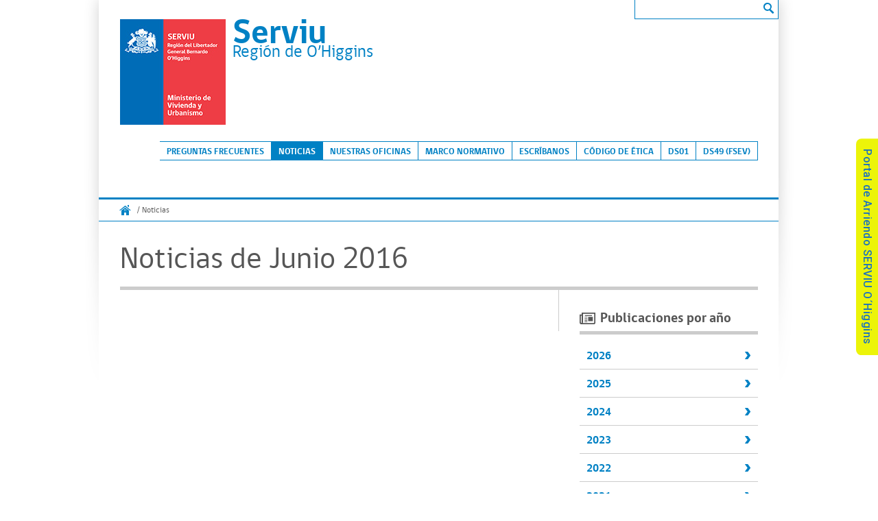

--- FILE ---
content_type: text/html; charset=UTF-8
request_url: https://serviuohiggins.minvu.cl/noticias/?a=201606
body_size: 57336
content:








<!DOCTYPE html>
<!--[if IE 7]>
<html class="ie ie7" lang="es">
<![endif]-->
<!--[if IE 8]>
<html class="ie ie8" lang="es">
<![endif]-->
<!--[if !(IE 7) | !(IE 8)  ]><!-->
<html lang="es">
<!--<![endif]-->
<head>

<!-- Global site tag (gtag.js) - Google Analytics -->
 <script async src="https://www.googletagmanager.com/gtag/js?id=G-DFDEHDRE06"></script>
 <script>
  window.dataLayer = window.dataLayer || [];
  function gtag(){dataLayer.push(arguments);}
  gtag('js', new Date());
 
  gtag('config', 'G-DFDEHDRE06');
 </script>

<meta http-equiv="Content-Security-Policy" content="upgrade-insecure-requests">
<meta http-equiv="X-UA-Compatible" content="IE=edge,chrome=1">
<meta charset="UTF-8" />
<meta name="viewport" content="width=device-width" />
<title>Noticias | Serviu O&#039;Higgins</title>
<link rel="shortcut icon" href="https://serviuohiggins.minvu.cl/wp-content/themes/minvu/images/favicon.ico" />
<link rel="profile" href="http://gmpg.org/xfn/11" />
<link rel="pingback" href="https://serviuohiggins.minvu.cl/xmlrpc.php" />
<!--[if lt IE 9]>
<script src="https://serviuohiggins.minvu.cl/wp-content/themes/minvu/js/html5.js" type="text/javascript"></script>
<![endif]-->






<meta name='robots' content='max-image-preview:large' />
<link rel='dns-prefetch' href='//ajax.googleapis.com' />
<link rel='dns-prefetch' href='//code.jquery.com' />
<link rel='dns-prefetch' href='//code.responsivevoice.org' />
<link rel='dns-prefetch' href='//fonts.googleapis.com' />
<link rel="alternate" type="application/rss+xml" title="Serviu O&#039;Higgins &raquo; Feed" href="https://serviuohiggins.minvu.cl/feed/" />
<link rel="alternate" type="application/rss+xml" title="Serviu O&#039;Higgins &raquo; Feed de los comentarios" href="https://serviuohiggins.minvu.cl/comments/feed/" />
<link rel="alternate" type="application/rss+xml" title="Serviu O&#039;Higgins &raquo; Comentario Noticias del feed" href="https://serviuohiggins.minvu.cl/noticias/feed/" />
<script type="text/javascript">
/* <![CDATA[ */
window._wpemojiSettings = {"baseUrl":"https:\/\/s.w.org\/images\/core\/emoji\/14.0.0\/72x72\/","ext":".png","svgUrl":"https:\/\/s.w.org\/images\/core\/emoji\/14.0.0\/svg\/","svgExt":".svg","source":{"concatemoji":"https:\/\/serviuohiggins.minvu.cl\/wp-includes\/js\/wp-emoji-release.min.js?ver=f5473bf9755bd0a1b5efa892dc270422"}};
/*! This file is auto-generated */
!function(i,n){var o,s,e;function c(e){try{var t={supportTests:e,timestamp:(new Date).valueOf()};sessionStorage.setItem(o,JSON.stringify(t))}catch(e){}}function p(e,t,n){e.clearRect(0,0,e.canvas.width,e.canvas.height),e.fillText(t,0,0);var t=new Uint32Array(e.getImageData(0,0,e.canvas.width,e.canvas.height).data),r=(e.clearRect(0,0,e.canvas.width,e.canvas.height),e.fillText(n,0,0),new Uint32Array(e.getImageData(0,0,e.canvas.width,e.canvas.height).data));return t.every(function(e,t){return e===r[t]})}function u(e,t,n){switch(t){case"flag":return n(e,"\ud83c\udff3\ufe0f\u200d\u26a7\ufe0f","\ud83c\udff3\ufe0f\u200b\u26a7\ufe0f")?!1:!n(e,"\ud83c\uddfa\ud83c\uddf3","\ud83c\uddfa\u200b\ud83c\uddf3")&&!n(e,"\ud83c\udff4\udb40\udc67\udb40\udc62\udb40\udc65\udb40\udc6e\udb40\udc67\udb40\udc7f","\ud83c\udff4\u200b\udb40\udc67\u200b\udb40\udc62\u200b\udb40\udc65\u200b\udb40\udc6e\u200b\udb40\udc67\u200b\udb40\udc7f");case"emoji":return!n(e,"\ud83e\udef1\ud83c\udffb\u200d\ud83e\udef2\ud83c\udfff","\ud83e\udef1\ud83c\udffb\u200b\ud83e\udef2\ud83c\udfff")}return!1}function f(e,t,n){var r="undefined"!=typeof WorkerGlobalScope&&self instanceof WorkerGlobalScope?new OffscreenCanvas(300,150):i.createElement("canvas"),a=r.getContext("2d",{willReadFrequently:!0}),o=(a.textBaseline="top",a.font="600 32px Arial",{});return e.forEach(function(e){o[e]=t(a,e,n)}),o}function t(e){var t=i.createElement("script");t.src=e,t.defer=!0,i.head.appendChild(t)}"undefined"!=typeof Promise&&(o="wpEmojiSettingsSupports",s=["flag","emoji"],n.supports={everything:!0,everythingExceptFlag:!0},e=new Promise(function(e){i.addEventListener("DOMContentLoaded",e,{once:!0})}),new Promise(function(t){var n=function(){try{var e=JSON.parse(sessionStorage.getItem(o));if("object"==typeof e&&"number"==typeof e.timestamp&&(new Date).valueOf()<e.timestamp+604800&&"object"==typeof e.supportTests)return e.supportTests}catch(e){}return null}();if(!n){if("undefined"!=typeof Worker&&"undefined"!=typeof OffscreenCanvas&&"undefined"!=typeof URL&&URL.createObjectURL&&"undefined"!=typeof Blob)try{var e="postMessage("+f.toString()+"("+[JSON.stringify(s),u.toString(),p.toString()].join(",")+"));",r=new Blob([e],{type:"text/javascript"}),a=new Worker(URL.createObjectURL(r),{name:"wpTestEmojiSupports"});return void(a.onmessage=function(e){c(n=e.data),a.terminate(),t(n)})}catch(e){}c(n=f(s,u,p))}t(n)}).then(function(e){for(var t in e)n.supports[t]=e[t],n.supports.everything=n.supports.everything&&n.supports[t],"flag"!==t&&(n.supports.everythingExceptFlag=n.supports.everythingExceptFlag&&n.supports[t]);n.supports.everythingExceptFlag=n.supports.everythingExceptFlag&&!n.supports.flag,n.DOMReady=!1,n.readyCallback=function(){n.DOMReady=!0}}).then(function(){return e}).then(function(){var e;n.supports.everything||(n.readyCallback(),(e=n.source||{}).concatemoji?t(e.concatemoji):e.wpemoji&&e.twemoji&&(t(e.twemoji),t(e.wpemoji)))}))}((window,document),window._wpemojiSettings);
/* ]]> */
</script>
<link rel='stylesheet' id='formidable-css' href='https://serviuohiggins.minvu.cl/wp-content/plugins/formidable/css/formidableforms.css?ver=951934' type='text/css' media='all' />
<style id='wp-emoji-styles-inline-css' type='text/css'>

	img.wp-smiley, img.emoji {
		display: inline !important;
		border: none !important;
		box-shadow: none !important;
		height: 1em !important;
		width: 1em !important;
		margin: 0 0.07em !important;
		vertical-align: -0.1em !important;
		background: none !important;
		padding: 0 !important;
	}
</style>
<link rel='stylesheet' id='wp-block-library-css' href='https://serviuohiggins.minvu.cl/wp-includes/css/dist/block-library/style.min.css?ver=f5473bf9755bd0a1b5efa892dc270422' type='text/css' media='all' />
<style id='pdfemb-pdf-embedder-viewer-style-inline-css' type='text/css'>
.wp-block-pdfemb-pdf-embedder-viewer{max-width:none}

</style>
<style id='classic-theme-styles-inline-css' type='text/css'>
/*! This file is auto-generated */
.wp-block-button__link{color:#fff;background-color:#32373c;border-radius:9999px;box-shadow:none;text-decoration:none;padding:calc(.667em + 2px) calc(1.333em + 2px);font-size:1.125em}.wp-block-file__button{background:#32373c;color:#fff;text-decoration:none}
</style>
<style id='global-styles-inline-css' type='text/css'>
body{--wp--preset--color--black: #000000;--wp--preset--color--cyan-bluish-gray: #abb8c3;--wp--preset--color--white: #ffffff;--wp--preset--color--pale-pink: #f78da7;--wp--preset--color--vivid-red: #cf2e2e;--wp--preset--color--luminous-vivid-orange: #ff6900;--wp--preset--color--luminous-vivid-amber: #fcb900;--wp--preset--color--light-green-cyan: #7bdcb5;--wp--preset--color--vivid-green-cyan: #00d084;--wp--preset--color--pale-cyan-blue: #8ed1fc;--wp--preset--color--vivid-cyan-blue: #0693e3;--wp--preset--color--vivid-purple: #9b51e0;--wp--preset--gradient--vivid-cyan-blue-to-vivid-purple: linear-gradient(135deg,rgba(6,147,227,1) 0%,rgb(155,81,224) 100%);--wp--preset--gradient--light-green-cyan-to-vivid-green-cyan: linear-gradient(135deg,rgb(122,220,180) 0%,rgb(0,208,130) 100%);--wp--preset--gradient--luminous-vivid-amber-to-luminous-vivid-orange: linear-gradient(135deg,rgba(252,185,0,1) 0%,rgba(255,105,0,1) 100%);--wp--preset--gradient--luminous-vivid-orange-to-vivid-red: linear-gradient(135deg,rgba(255,105,0,1) 0%,rgb(207,46,46) 100%);--wp--preset--gradient--very-light-gray-to-cyan-bluish-gray: linear-gradient(135deg,rgb(238,238,238) 0%,rgb(169,184,195) 100%);--wp--preset--gradient--cool-to-warm-spectrum: linear-gradient(135deg,rgb(74,234,220) 0%,rgb(151,120,209) 20%,rgb(207,42,186) 40%,rgb(238,44,130) 60%,rgb(251,105,98) 80%,rgb(254,248,76) 100%);--wp--preset--gradient--blush-light-purple: linear-gradient(135deg,rgb(255,206,236) 0%,rgb(152,150,240) 100%);--wp--preset--gradient--blush-bordeaux: linear-gradient(135deg,rgb(254,205,165) 0%,rgb(254,45,45) 50%,rgb(107,0,62) 100%);--wp--preset--gradient--luminous-dusk: linear-gradient(135deg,rgb(255,203,112) 0%,rgb(199,81,192) 50%,rgb(65,88,208) 100%);--wp--preset--gradient--pale-ocean: linear-gradient(135deg,rgb(255,245,203) 0%,rgb(182,227,212) 50%,rgb(51,167,181) 100%);--wp--preset--gradient--electric-grass: linear-gradient(135deg,rgb(202,248,128) 0%,rgb(113,206,126) 100%);--wp--preset--gradient--midnight: linear-gradient(135deg,rgb(2,3,129) 0%,rgb(40,116,252) 100%);--wp--preset--font-size--small: 13px;--wp--preset--font-size--medium: 20px;--wp--preset--font-size--large: 36px;--wp--preset--font-size--x-large: 42px;--wp--preset--spacing--20: 0.44rem;--wp--preset--spacing--30: 0.67rem;--wp--preset--spacing--40: 1rem;--wp--preset--spacing--50: 1.5rem;--wp--preset--spacing--60: 2.25rem;--wp--preset--spacing--70: 3.38rem;--wp--preset--spacing--80: 5.06rem;--wp--preset--shadow--natural: 6px 6px 9px rgba(0, 0, 0, 0.2);--wp--preset--shadow--deep: 12px 12px 50px rgba(0, 0, 0, 0.4);--wp--preset--shadow--sharp: 6px 6px 0px rgba(0, 0, 0, 0.2);--wp--preset--shadow--outlined: 6px 6px 0px -3px rgba(255, 255, 255, 1), 6px 6px rgba(0, 0, 0, 1);--wp--preset--shadow--crisp: 6px 6px 0px rgba(0, 0, 0, 1);}:where(.is-layout-flex){gap: 0.5em;}:where(.is-layout-grid){gap: 0.5em;}body .is-layout-flow > .alignleft{float: left;margin-inline-start: 0;margin-inline-end: 2em;}body .is-layout-flow > .alignright{float: right;margin-inline-start: 2em;margin-inline-end: 0;}body .is-layout-flow > .aligncenter{margin-left: auto !important;margin-right: auto !important;}body .is-layout-constrained > .alignleft{float: left;margin-inline-start: 0;margin-inline-end: 2em;}body .is-layout-constrained > .alignright{float: right;margin-inline-start: 2em;margin-inline-end: 0;}body .is-layout-constrained > .aligncenter{margin-left: auto !important;margin-right: auto !important;}body .is-layout-constrained > :where(:not(.alignleft):not(.alignright):not(.alignfull)){max-width: var(--wp--style--global--content-size);margin-left: auto !important;margin-right: auto !important;}body .is-layout-constrained > .alignwide{max-width: var(--wp--style--global--wide-size);}body .is-layout-flex{display: flex;}body .is-layout-flex{flex-wrap: wrap;align-items: center;}body .is-layout-flex > *{margin: 0;}body .is-layout-grid{display: grid;}body .is-layout-grid > *{margin: 0;}:where(.wp-block-columns.is-layout-flex){gap: 2em;}:where(.wp-block-columns.is-layout-grid){gap: 2em;}:where(.wp-block-post-template.is-layout-flex){gap: 1.25em;}:where(.wp-block-post-template.is-layout-grid){gap: 1.25em;}.has-black-color{color: var(--wp--preset--color--black) !important;}.has-cyan-bluish-gray-color{color: var(--wp--preset--color--cyan-bluish-gray) !important;}.has-white-color{color: var(--wp--preset--color--white) !important;}.has-pale-pink-color{color: var(--wp--preset--color--pale-pink) !important;}.has-vivid-red-color{color: var(--wp--preset--color--vivid-red) !important;}.has-luminous-vivid-orange-color{color: var(--wp--preset--color--luminous-vivid-orange) !important;}.has-luminous-vivid-amber-color{color: var(--wp--preset--color--luminous-vivid-amber) !important;}.has-light-green-cyan-color{color: var(--wp--preset--color--light-green-cyan) !important;}.has-vivid-green-cyan-color{color: var(--wp--preset--color--vivid-green-cyan) !important;}.has-pale-cyan-blue-color{color: var(--wp--preset--color--pale-cyan-blue) !important;}.has-vivid-cyan-blue-color{color: var(--wp--preset--color--vivid-cyan-blue) !important;}.has-vivid-purple-color{color: var(--wp--preset--color--vivid-purple) !important;}.has-black-background-color{background-color: var(--wp--preset--color--black) !important;}.has-cyan-bluish-gray-background-color{background-color: var(--wp--preset--color--cyan-bluish-gray) !important;}.has-white-background-color{background-color: var(--wp--preset--color--white) !important;}.has-pale-pink-background-color{background-color: var(--wp--preset--color--pale-pink) !important;}.has-vivid-red-background-color{background-color: var(--wp--preset--color--vivid-red) !important;}.has-luminous-vivid-orange-background-color{background-color: var(--wp--preset--color--luminous-vivid-orange) !important;}.has-luminous-vivid-amber-background-color{background-color: var(--wp--preset--color--luminous-vivid-amber) !important;}.has-light-green-cyan-background-color{background-color: var(--wp--preset--color--light-green-cyan) !important;}.has-vivid-green-cyan-background-color{background-color: var(--wp--preset--color--vivid-green-cyan) !important;}.has-pale-cyan-blue-background-color{background-color: var(--wp--preset--color--pale-cyan-blue) !important;}.has-vivid-cyan-blue-background-color{background-color: var(--wp--preset--color--vivid-cyan-blue) !important;}.has-vivid-purple-background-color{background-color: var(--wp--preset--color--vivid-purple) !important;}.has-black-border-color{border-color: var(--wp--preset--color--black) !important;}.has-cyan-bluish-gray-border-color{border-color: var(--wp--preset--color--cyan-bluish-gray) !important;}.has-white-border-color{border-color: var(--wp--preset--color--white) !important;}.has-pale-pink-border-color{border-color: var(--wp--preset--color--pale-pink) !important;}.has-vivid-red-border-color{border-color: var(--wp--preset--color--vivid-red) !important;}.has-luminous-vivid-orange-border-color{border-color: var(--wp--preset--color--luminous-vivid-orange) !important;}.has-luminous-vivid-amber-border-color{border-color: var(--wp--preset--color--luminous-vivid-amber) !important;}.has-light-green-cyan-border-color{border-color: var(--wp--preset--color--light-green-cyan) !important;}.has-vivid-green-cyan-border-color{border-color: var(--wp--preset--color--vivid-green-cyan) !important;}.has-pale-cyan-blue-border-color{border-color: var(--wp--preset--color--pale-cyan-blue) !important;}.has-vivid-cyan-blue-border-color{border-color: var(--wp--preset--color--vivid-cyan-blue) !important;}.has-vivid-purple-border-color{border-color: var(--wp--preset--color--vivid-purple) !important;}.has-vivid-cyan-blue-to-vivid-purple-gradient-background{background: var(--wp--preset--gradient--vivid-cyan-blue-to-vivid-purple) !important;}.has-light-green-cyan-to-vivid-green-cyan-gradient-background{background: var(--wp--preset--gradient--light-green-cyan-to-vivid-green-cyan) !important;}.has-luminous-vivid-amber-to-luminous-vivid-orange-gradient-background{background: var(--wp--preset--gradient--luminous-vivid-amber-to-luminous-vivid-orange) !important;}.has-luminous-vivid-orange-to-vivid-red-gradient-background{background: var(--wp--preset--gradient--luminous-vivid-orange-to-vivid-red) !important;}.has-very-light-gray-to-cyan-bluish-gray-gradient-background{background: var(--wp--preset--gradient--very-light-gray-to-cyan-bluish-gray) !important;}.has-cool-to-warm-spectrum-gradient-background{background: var(--wp--preset--gradient--cool-to-warm-spectrum) !important;}.has-blush-light-purple-gradient-background{background: var(--wp--preset--gradient--blush-light-purple) !important;}.has-blush-bordeaux-gradient-background{background: var(--wp--preset--gradient--blush-bordeaux) !important;}.has-luminous-dusk-gradient-background{background: var(--wp--preset--gradient--luminous-dusk) !important;}.has-pale-ocean-gradient-background{background: var(--wp--preset--gradient--pale-ocean) !important;}.has-electric-grass-gradient-background{background: var(--wp--preset--gradient--electric-grass) !important;}.has-midnight-gradient-background{background: var(--wp--preset--gradient--midnight) !important;}.has-small-font-size{font-size: var(--wp--preset--font-size--small) !important;}.has-medium-font-size{font-size: var(--wp--preset--font-size--medium) !important;}.has-large-font-size{font-size: var(--wp--preset--font-size--large) !important;}.has-x-large-font-size{font-size: var(--wp--preset--font-size--x-large) !important;}
.wp-block-navigation a:where(:not(.wp-element-button)){color: inherit;}
:where(.wp-block-post-template.is-layout-flex){gap: 1.25em;}:where(.wp-block-post-template.is-layout-grid){gap: 1.25em;}
:where(.wp-block-columns.is-layout-flex){gap: 2em;}:where(.wp-block-columns.is-layout-grid){gap: 2em;}
.wp-block-pullquote{font-size: 1.5em;line-height: 1.6;}
</style>
<link rel='stylesheet' id='est-frontend-css-css' href='https://serviuohiggins.minvu.cl/wp-content/plugins/easy-side-tab-cta/css/frontend/est-frontend.css?ver=1.0.9' type='text/css' media='all' />
<link rel='stylesheet' id='est-frontend-scrollbar-css-css' href='https://serviuohiggins.minvu.cl/wp-content/plugins/easy-side-tab-cta/css/jquery.mCustomScrollbar.css?ver=1.0.9' type='text/css' media='all' />
<link rel='stylesheet' id='fontawesome-css' href='https://serviuohiggins.minvu.cl/wp-content/plugins/olevmedia-shortcodes/assets/css/font-awesome.min.css?ver=f5473bf9755bd0a1b5efa892dc270422' type='text/css' media='all' />
<link rel='stylesheet' id='omsc-shortcodes-css' href='https://serviuohiggins.minvu.cl/wp-content/plugins/olevmedia-shortcodes/assets/css/shortcodes.css?ver=f5473bf9755bd0a1b5efa892dc270422' type='text/css' media='all' />
<link rel='stylesheet' id='omsc-shortcodes-tablet-css' href='https://serviuohiggins.minvu.cl/wp-content/plugins/olevmedia-shortcodes/assets/css/shortcodes-tablet.css?ver=f5473bf9755bd0a1b5efa892dc270422' type='text/css' media='screen and (min-width: 768px) and (max-width: 959px)' />
<link rel='stylesheet' id='omsc-shortcodes-mobile-css' href='https://serviuohiggins.minvu.cl/wp-content/plugins/olevmedia-shortcodes/assets/css/shortcodes-mobile.css?ver=f5473bf9755bd0a1b5efa892dc270422' type='text/css' media='screen and (max-width: 767px)' />
<link rel='stylesheet' id='rv-style-css' href='https://serviuohiggins.minvu.cl/wp-content/plugins/responsivevoice-text-to-speech/includes/css/responsivevoice.css?ver=f5473bf9755bd0a1b5efa892dc270422' type='text/css' media='all' />
<link rel='stylesheet' id='wpsm_tabs_r-font-awesome-front-css' href='https://serviuohiggins.minvu.cl/wp-content/plugins/tabs-responsive/assets/css/font-awesome/css/font-awesome.min.css?ver=f5473bf9755bd0a1b5efa892dc270422' type='text/css' media='all' />
<link rel='stylesheet' id='wpsm_tabs_r_bootstrap-front-css' href='https://serviuohiggins.minvu.cl/wp-content/plugins/tabs-responsive/assets/css/bootstrap-front.css?ver=f5473bf9755bd0a1b5efa892dc270422' type='text/css' media='all' />
<link rel='stylesheet' id='wpsm_tabs_r_animate-css' href='https://serviuohiggins.minvu.cl/wp-content/plugins/tabs-responsive/assets/css/animate.css?ver=f5473bf9755bd0a1b5efa892dc270422' type='text/css' media='all' />
<link rel='stylesheet' id='ye_dynamic-css' href='https://serviuohiggins.minvu.cl/wp-content/plugins/youtube-embed/css/main.min.css?ver=5.2.2' type='text/css' media='all' />
<link rel='stylesheet' id='twentytwelve-fonts-css' href='https://fonts.googleapis.com/css?family=Open+Sans:400italic,700italic,400,700&#038;subset=latin,latin-ext' type='text/css' media='all' />
<link rel='stylesheet' id='twentytwelve-style-css' href='https://serviuohiggins.minvu.cl/wp-content/themes/minvu/style.css?ver=f5473bf9755bd0a1b5efa892dc270422' type='text/css' media='all' />
<!--[if lt IE 9]>
<link rel='stylesheet' id='twentytwelve-ie-css' href='https://serviuohiggins.minvu.cl/wp-content/themes/minvu/css/ie.css?ver=20121010' type='text/css' media='all' />
<![endif]-->
<link rel='stylesheet' id='elementor-icons-css' href='https://serviuohiggins.minvu.cl/wp-content/plugins/elementor/assets/lib/eicons/css/elementor-icons.min.css?ver=5.9.1' type='text/css' media='all' />
<link rel='stylesheet' id='elementor-animations-css' href='https://serviuohiggins.minvu.cl/wp-content/plugins/elementor/assets/lib/animations/animations.min.css?ver=3.0.10' type='text/css' media='all' />
<link rel='stylesheet' id='elementor-frontend-legacy-css' href='https://serviuohiggins.minvu.cl/wp-content/plugins/elementor/assets/css/frontend-legacy.min.css?ver=3.0.10' type='text/css' media='all' />
<link rel='stylesheet' id='elementor-frontend-css' href='https://serviuohiggins.minvu.cl/wp-content/plugins/elementor/assets/css/frontend.min.css?ver=3.0.10' type='text/css' media='all' />
<link rel='stylesheet' id='elementor-post-4613-css' href='https://serviuohiggins.minvu.cl/wp-content/uploads/elementor/css/post-4613.css?ver=1717787401' type='text/css' media='all' />
<link rel='stylesheet' id='elementor-pro-css' href='https://serviuohiggins.minvu.cl/wp-content/plugins/elementor-pro/assets/css/frontend.min.css?ver=3.0.5' type='text/css' media='all' />
<link rel='stylesheet' id='elementor-global-css' href='https://serviuohiggins.minvu.cl/wp-content/uploads/elementor/css/global.css?ver=1717787401' type='text/css' media='all' />
<link rel='stylesheet' id='google-fonts-1-css' href='https://fonts.googleapis.com/css?family=Roboto%3A100%2C100italic%2C200%2C200italic%2C300%2C300italic%2C400%2C400italic%2C500%2C500italic%2C600%2C600italic%2C700%2C700italic%2C800%2C800italic%2C900%2C900italic%7CRoboto+Slab%3A100%2C100italic%2C200%2C200italic%2C300%2C300italic%2C400%2C400italic%2C500%2C500italic%2C600%2C600italic%2C700%2C700italic%2C800%2C800italic%2C900%2C900italic&#038;ver=f5473bf9755bd0a1b5efa892dc270422' type='text/css' media='all' />
<link rel='stylesheet' id='pagination-css' href='https://serviuohiggins.minvu.cl/wp-content/plugins/BlueComapny-paginador/pagenavi-css.css?ver=2.70' type='text/css' media='all' />
<script type="text/javascript" src="https://serviuohiggins.minvu.cl/wp-includes/js/swfobject.js?ver=2.2-20120417" id="swfobject-js"></script>
<script type="text/javascript" src="http://ajax.googleapis.com/ajax/libs/jquery/1.9.0/jquery.min.js?ver=f5473bf9755bd0a1b5efa892dc270422" id="jquery-js"></script>
<script type="text/javascript" src="http://code.jquery.com/ui/1.13.0/jquery-ui.js?ver=f5473bf9755bd0a1b5efa892dc270422" id="jqueryUi-js"></script>
<script type="text/javascript" src="https://serviuohiggins.minvu.cl/wp-content/plugins/Bluecompany-css-mediasqueries/css3-mediaqueries.js?ver=f5473bf9755bd0a1b5efa892dc270422" id="css3Mediasqueries-js"></script>
<script type="text/javascript" src="https://serviuohiggins.minvu.cl/wp-content/plugins/Bluecompany-slide-home/jquery.flexslider.js?ver=f5473bf9755bd0a1b5efa892dc270422" id="Carrusel-Home-js"></script>
<script type="text/javascript" src="https://serviuohiggins.minvu.cl/wp-content/plugins/easy-side-tab-cta/js/frontend/est-frontend.js?ver=1.0.9" id="est-frontend-js-js"></script>
<script type="text/javascript" src="https://serviuohiggins.minvu.cl/wp-content/plugins/easy-side-tab-cta/js/jquery.mCustomScrollbar.concat.min.js?ver=1.0.9" id="est-frontend-scrollbar-js-js"></script>
<script type="text/javascript" src="https://code.responsivevoice.org/responsivevoice.js" id="responsive-voice-js"></script>
<script type="text/javascript" src="https://serviuohiggins.minvu.cl/wp-content/plugins/sticky-menu-or-anything-on-scroll/assets/js/jq-sticky-anything.min.js?ver=2.1.1" id="stickyAnythingLib-js"></script>
<link rel="https://api.w.org/" href="https://serviuohiggins.minvu.cl/wp-json/" /><link rel="alternate" type="application/json" href="https://serviuohiggins.minvu.cl/wp-json/wp/v2/pages/36" /><link rel="EditURI" type="application/rsd+xml" title="RSD" href="https://serviuohiggins.minvu.cl/xmlrpc.php?rsd" />
<link rel="canonical" href="https://serviuohiggins.minvu.cl/noticias/" />
<link rel='shortlink' href='https://serviuohiggins.minvu.cl/?p=36' />
<link rel="alternate" type="application/json+oembed" href="https://serviuohiggins.minvu.cl/wp-json/oembed/1.0/embed?url=https%3A%2F%2Fserviuohiggins.minvu.cl%2Fnoticias%2F" />
<link rel="alternate" type="text/xml+oembed" href="https://serviuohiggins.minvu.cl/wp-json/oembed/1.0/embed?url=https%3A%2F%2Fserviuohiggins.minvu.cl%2Fnoticias%2F&#038;format=xml" />
<script type="text/javascript">//<![CDATA[
  function external_links_in_new_windows_loop() {
    if (!document.links) {
      document.links = document.getElementsByTagName('a');
    }
    var change_link = false;
    var force = '';
    var ignore = '';

    for (var t=0; t<document.links.length; t++) {
      var all_links = document.links[t];
      change_link = false;
      
      if(document.links[t].hasAttribute('onClick') == false) {
        // forced if the address starts with http (or also https), but does not link to the current domain
        if(all_links.href.search(/^http/) != -1 && all_links.href.search('serviuohiggins.minvu.cl') == -1 && all_links.href.search(/^#/) == -1) {
          // console.log('Changed ' + all_links.href);
          change_link = true;
        }
          
        if(force != '' && all_links.href.search(force) != -1) {
          // forced
          // console.log('force ' + all_links.href);
          change_link = true;
        }
        
        if(ignore != '' && all_links.href.search(ignore) != -1) {
          // console.log('ignore ' + all_links.href);
          // ignored
          change_link = false;
        }

        if(change_link == true) {
          // console.log('Changed ' + all_links.href);
          document.links[t].setAttribute('onClick', 'javascript:window.open(\'' + all_links.href.replace(/'/g, '') + '\', \'_blank\', \'noopener\'); return false;');
          document.links[t].removeAttribute('target');
        }
      }
    }
  }
  
  // Load
  function external_links_in_new_windows_load(func)
  {  
    var oldonload = window.onload;
    if (typeof window.onload != 'function'){
      window.onload = func;
    } else {
      window.onload = function(){
        oldonload();
        func();
      }
    }
  }

  external_links_in_new_windows_load(external_links_in_new_windows_loop);
  //]]></script>

<style type="text/css">.recentcomments a{display:inline !important;padding:0 !important;margin:0 !important;}</style>		<style type="text/css" id="wp-custom-css">
			.embed-container {
    position: relative;
    padding-bottom: 56.25%;
    height: 0;
    overflow: hidden;
}
.embed-container iframe {
    position: absolute;
    top:0;
    left: 0;
    width: 100%;
    height: 100%;
}		</style>
		<script>


function openPopupChat()
{
   Mibew.Objects.ChatPopups['56fac4cb0bf141cd'].open();
   return false;
}

</script>

<!--
 <script type="text/javascript" src="http://10.6.201.11:81/js/compiled/chat_popup.js"></script>
       
 <script type="text/javascript">Mibew.ChatPopup.init({"id":"56fac4cb0bf141cd","url":"http://10.6.201.11:81\/index.php\/chat?locale=en","preferIFrame":true,"modSecurity":false,"width":640,"height":480,"resizable":true,"styleLoader":"http://10.6.201.11:81\/index.php\/chat\/style\/popup"});</script>
-->
</head>

<body class="page-template-default page page-id-36 custom-font-enabled elementor-default elementor-kit-4613 elementor-page elementor-page-36">
<div id="page" class="hfeed site">
	<header id="masthead" class="site-header" role="banner">
           
		<hgroup>
			<h1 class="site-title"><a href="https://serviuohiggins.minvu.cl/" title="Serviu O&#039;Higgins" rel="home">Logo Minvu </a></h1>
			<h2 class="site-description"><a href="https://serviuohiggins.minvu.cl/" title="Serviu O&#039;Higgins" rel="home">Serviu</a></h2>
			<h4>			<div class="textwidget"><p>Región de O&#8217;Higgins</p>
<p>&nbsp;</p>
</div>
		</h4><h4></h4><h4></h4>		</hgroup>
		<div class="redes">			<div class="textwidget"><a class="yt red" alt="youtube" href="https://www.youtube.com/user/Minvuchile" onclick="javascript:window.open('https://www.youtube.com/user/Minvuchile'); return false;"></a>							
<a class="tw red" alt="twitter" href="https://twitter.com/serviuohiggins" onclick="javascript:window.open('https://twitter.com/serviuohiggins'); return false;"></a>
<a class="fb red" alt="facebook" href="https://www.facebook.com/serviuohiggins" onclick="javascript:window.open('https://www.facebook.com/serviuohiggins'); return false;"></a>
</div>
		</div>
                 <div id="custom_html-2" class="widget_text headwidget bloque-contacto widget_custom_html"><div class="textwidget custom-html-widget"></div></div>		<nav id="site-navigation" class="main-navigation" role="navigation">
			<h3 class="menu-toggle">Menu</h3>
			<a class="assistive-text" href="#content" title="Skip to content">Skip to content</a>
			<div class="menu-main-container"><ul id="menu-main" class="nav-menu"><li id="menu-item-2814" class="menu-item menu-item-type-custom menu-item-object-custom menu-item-2814"><a href="http://serviuohiggins.minvu.cl/preguntas-frecuentes-2/">Preguntas Frecuentes</a></li>
<li id="menu-item-82" class="menu-item menu-item-type-post_type menu-item-object-page current-menu-item page_item page-item-36 current_page_item menu-item-82"><a href="https://serviuohiggins.minvu.cl/noticias/" aria-current="page">Noticias</a></li>
<li id="menu-item-2964" class="menu-item menu-item-type-custom menu-item-object-custom menu-item-2964"><a href="https://serviuohiggins.minvu.cl/nuestras-oficinas-2/">Nuestras Oficinas</a></li>
<li id="menu-item-3108" class="menu-item menu-item-type-post_type menu-item-object-page menu-item-3108"><a href="https://serviuohiggins.minvu.cl/resoluciones/">Marco Normativo</a></li>
<li id="menu-item-3602" class="menu-item menu-item-type-custom menu-item-object-custom menu-item-3602"><a href="https://atencionciudadana.minvu.gob.cl/">Escríbanos</a></li>
<li id="menu-item-4846" class="menu-item menu-item-type-custom menu-item-object-custom menu-item-4846"><a href="https://serviuohiggins.minvu.cl/codigo-de-etica/">Código de Ética</a></li>
<li id="menu-item-4202" class="menu-item menu-item-type-custom menu-item-object-custom menu-item-4202"><a href="https://tinyurl.com/4em9c4rc">DS01</a></li>
<li id="menu-item-4204" class="menu-item menu-item-type-custom menu-item-object-custom menu-item-4204"><a href="https://tinyurl.com/bdzxaj6f">DS49 (FSEV)</a></li>
</ul></div>		</nav><!-- #site-navigation -->
		<div class="widget widget_search"><form role="search" method="get" id="searchform" class="searchform" action="https://serviuohiggins.minvu.cl/">
				<div>
					<label class="screen-reader-text" for="s">Buscar:</label>
					<input type="text" value="" name="s" id="s" />
					<input type="submit" id="searchsubmit" value="Buscar" />
				</div>
			</form></div> 

				

			
	</header><!-- #masthead -->

	<div id="main" class="wrapper">
 	

                		<script>
					$(window).load(function(){
						$('.active').click();
					});
        		</script>
        		        
	<div id="primary" class="site-content">
		<div id="content" role="main" class="clearfix">
			<div id="breadcrumb">
<a class="home" href="http://serviuohiggins.minvu.cl">
Inicio
</a>
 /  Noticias</div>
			<div class="titulo"><h1>Noticias  de Junio 2016 </h1></div>
			
			<div id="container-noticia" class="columna-principal">
				<div class="inside">
				
				<div class="paginador">
									</div>
				  
				</div>
			</div>
		<div id="filtro-noticia" class="sidebar">
				<div class="inside">
				<h3>Publicaciones por año</h3>
				<div class="lista-anhos">
								
											
					<div class="anho"><a class="anho-link " href="javascript:void(0)">2026</a></div>	
					<div class="lista-meses">
												<div class="mes">
							<a href="https://serviuohiggins.minvu.cl/noticias/?a=202601">Enero</a>
						</div>
											</div>	
											
					<div class="anho"><a class="anho-link " href="javascript:void(0)">2025</a></div>	
					<div class="lista-meses">
												<div class="mes">
							<a href="https://serviuohiggins.minvu.cl/noticias/?a=202501">Enero</a>
						</div>
												<div class="mes">
							<a href="https://serviuohiggins.minvu.cl/noticias/?a=202502">Febrero</a>
						</div>
												<div class="mes">
							<a href="https://serviuohiggins.minvu.cl/noticias/?a=202503">Marzo</a>
						</div>
												<div class="mes">
							<a href="https://serviuohiggins.minvu.cl/noticias/?a=202504">Abril</a>
						</div>
												<div class="mes">
							<a href="https://serviuohiggins.minvu.cl/noticias/?a=202505">Mayo</a>
						</div>
												<div class="mes">
							<a href="https://serviuohiggins.minvu.cl/noticias/?a=202506">Junio</a>
						</div>
												<div class="mes">
							<a href="https://serviuohiggins.minvu.cl/noticias/?a=202507">Julio</a>
						</div>
												<div class="mes">
							<a href="https://serviuohiggins.minvu.cl/noticias/?a=202508">Agosto</a>
						</div>
												<div class="mes">
							<a href="https://serviuohiggins.minvu.cl/noticias/?a=202509">Septiembre</a>
						</div>
												<div class="mes">
							<a href="https://serviuohiggins.minvu.cl/noticias/?a=202511">Noviembre</a>
						</div>
												<div class="mes">
							<a href="https://serviuohiggins.minvu.cl/noticias/?a=202512">Diciembre</a>
						</div>
											</div>	
											
					<div class="anho"><a class="anho-link " href="javascript:void(0)">2024</a></div>	
					<div class="lista-meses">
												<div class="mes">
							<a href="https://serviuohiggins.minvu.cl/noticias/?a=202401">Enero</a>
						</div>
												<div class="mes">
							<a href="https://serviuohiggins.minvu.cl/noticias/?a=202402">Febrero</a>
						</div>
												<div class="mes">
							<a href="https://serviuohiggins.minvu.cl/noticias/?a=202403">Marzo</a>
						</div>
												<div class="mes">
							<a href="https://serviuohiggins.minvu.cl/noticias/?a=202404">Abril</a>
						</div>
												<div class="mes">
							<a href="https://serviuohiggins.minvu.cl/noticias/?a=202405">Mayo</a>
						</div>
												<div class="mes">
							<a href="https://serviuohiggins.minvu.cl/noticias/?a=202406">Junio</a>
						</div>
												<div class="mes">
							<a href="https://serviuohiggins.minvu.cl/noticias/?a=202407">Julio</a>
						</div>
												<div class="mes">
							<a href="https://serviuohiggins.minvu.cl/noticias/?a=202408">Agosto</a>
						</div>
												<div class="mes">
							<a href="https://serviuohiggins.minvu.cl/noticias/?a=202409">Septiembre</a>
						</div>
												<div class="mes">
							<a href="https://serviuohiggins.minvu.cl/noticias/?a=202410">Octubre</a>
						</div>
												<div class="mes">
							<a href="https://serviuohiggins.minvu.cl/noticias/?a=202411">Noviembre</a>
						</div>
												<div class="mes">
							<a href="https://serviuohiggins.minvu.cl/noticias/?a=202412">Diciembre</a>
						</div>
											</div>	
											
					<div class="anho"><a class="anho-link " href="javascript:void(0)">2023</a></div>	
					<div class="lista-meses">
												<div class="mes">
							<a href="https://serviuohiggins.minvu.cl/noticias/?a=202301">Enero</a>
						</div>
												<div class="mes">
							<a href="https://serviuohiggins.minvu.cl/noticias/?a=202302">Febrero</a>
						</div>
												<div class="mes">
							<a href="https://serviuohiggins.minvu.cl/noticias/?a=202303">Marzo</a>
						</div>
												<div class="mes">
							<a href="https://serviuohiggins.minvu.cl/noticias/?a=202304">Abril</a>
						</div>
												<div class="mes">
							<a href="https://serviuohiggins.minvu.cl/noticias/?a=202305">Mayo</a>
						</div>
												<div class="mes">
							<a href="https://serviuohiggins.minvu.cl/noticias/?a=202306">Junio</a>
						</div>
												<div class="mes">
							<a href="https://serviuohiggins.minvu.cl/noticias/?a=202307">Julio</a>
						</div>
												<div class="mes">
							<a href="https://serviuohiggins.minvu.cl/noticias/?a=202308">Agosto</a>
						</div>
												<div class="mes">
							<a href="https://serviuohiggins.minvu.cl/noticias/?a=202309">Septiembre</a>
						</div>
												<div class="mes">
							<a href="https://serviuohiggins.minvu.cl/noticias/?a=202310">Octubre</a>
						</div>
												<div class="mes">
							<a href="https://serviuohiggins.minvu.cl/noticias/?a=202311">Noviembre</a>
						</div>
												<div class="mes">
							<a href="https://serviuohiggins.minvu.cl/noticias/?a=202312">Diciembre</a>
						</div>
											</div>	
											
					<div class="anho"><a class="anho-link " href="javascript:void(0)">2022</a></div>	
					<div class="lista-meses">
												<div class="mes">
							<a href="https://serviuohiggins.minvu.cl/noticias/?a=202201">Enero</a>
						</div>
												<div class="mes">
							<a href="https://serviuohiggins.minvu.cl/noticias/?a=202203">Marzo</a>
						</div>
												<div class="mes">
							<a href="https://serviuohiggins.minvu.cl/noticias/?a=202205">Mayo</a>
						</div>
												<div class="mes">
							<a href="https://serviuohiggins.minvu.cl/noticias/?a=202206">Junio</a>
						</div>
												<div class="mes">
							<a href="https://serviuohiggins.minvu.cl/noticias/?a=202207">Julio</a>
						</div>
												<div class="mes">
							<a href="https://serviuohiggins.minvu.cl/noticias/?a=202208">Agosto</a>
						</div>
												<div class="mes">
							<a href="https://serviuohiggins.minvu.cl/noticias/?a=202209">Septiembre</a>
						</div>
												<div class="mes">
							<a href="https://serviuohiggins.minvu.cl/noticias/?a=202211">Noviembre</a>
						</div>
												<div class="mes">
							<a href="https://serviuohiggins.minvu.cl/noticias/?a=202212">Diciembre</a>
						</div>
											</div>	
											
					<div class="anho"><a class="anho-link " href="javascript:void(0)">2021</a></div>	
					<div class="lista-meses">
												<div class="mes">
							<a href="https://serviuohiggins.minvu.cl/noticias/?a=202102">Febrero</a>
						</div>
												<div class="mes">
							<a href="https://serviuohiggins.minvu.cl/noticias/?a=202103">Marzo</a>
						</div>
												<div class="mes">
							<a href="https://serviuohiggins.minvu.cl/noticias/?a=202105">Mayo</a>
						</div>
												<div class="mes">
							<a href="https://serviuohiggins.minvu.cl/noticias/?a=202106">Junio</a>
						</div>
												<div class="mes">
							<a href="https://serviuohiggins.minvu.cl/noticias/?a=202107">Julio</a>
						</div>
												<div class="mes">
							<a href="https://serviuohiggins.minvu.cl/noticias/?a=202109">Septiembre</a>
						</div>
											</div>	
											
					<div class="anho"><a class="anho-link " href="javascript:void(0)">2020</a></div>	
					<div class="lista-meses">
												<div class="mes">
							<a href="https://serviuohiggins.minvu.cl/noticias/?a=202004">Abril</a>
						</div>
												<div class="mes">
							<a href="https://serviuohiggins.minvu.cl/noticias/?a=202005">Mayo</a>
						</div>
												<div class="mes">
							<a href="https://serviuohiggins.minvu.cl/noticias/?a=202007">Julio</a>
						</div>
												<div class="mes">
							<a href="https://serviuohiggins.minvu.cl/noticias/?a=202009">Septiembre</a>
						</div>
												<div class="mes">
							<a href="https://serviuohiggins.minvu.cl/noticias/?a=202010">Octubre</a>
						</div>
												<div class="mes">
							<a href="https://serviuohiggins.minvu.cl/noticias/?a=202011">Noviembre</a>
						</div>
												<div class="mes">
							<a href="https://serviuohiggins.minvu.cl/noticias/?a=202012">Diciembre</a>
						</div>
											</div>	
											
					<div class="anho"><a class="anho-link " href="javascript:void(0)">2019</a></div>	
					<div class="lista-meses">
												<div class="mes">
							<a href="https://serviuohiggins.minvu.cl/noticias/?a=201901">Enero</a>
						</div>
												<div class="mes">
							<a href="https://serviuohiggins.minvu.cl/noticias/?a=201902">Febrero</a>
						</div>
												<div class="mes">
							<a href="https://serviuohiggins.minvu.cl/noticias/?a=201903">Marzo</a>
						</div>
												<div class="mes">
							<a href="https://serviuohiggins.minvu.cl/noticias/?a=201905">Mayo</a>
						</div>
												<div class="mes">
							<a href="https://serviuohiggins.minvu.cl/noticias/?a=201906">Junio</a>
						</div>
												<div class="mes">
							<a href="https://serviuohiggins.minvu.cl/noticias/?a=201907">Julio</a>
						</div>
												<div class="mes">
							<a href="https://serviuohiggins.minvu.cl/noticias/?a=201908">Agosto</a>
						</div>
												<div class="mes">
							<a href="https://serviuohiggins.minvu.cl/noticias/?a=201909">Septiembre</a>
						</div>
												<div class="mes">
							<a href="https://serviuohiggins.minvu.cl/noticias/?a=201911">Noviembre</a>
						</div>
											</div>	
											
					<div class="anho"><a class="anho-link " href="javascript:void(0)">2018</a></div>	
					<div class="lista-meses">
												<div class="mes">
							<a href="https://serviuohiggins.minvu.cl/noticias/?a=201801">Enero</a>
						</div>
												<div class="mes">
							<a href="https://serviuohiggins.minvu.cl/noticias/?a=201802">Febrero</a>
						</div>
												<div class="mes">
							<a href="https://serviuohiggins.minvu.cl/noticias/?a=201803">Marzo</a>
						</div>
												<div class="mes">
							<a href="https://serviuohiggins.minvu.cl/noticias/?a=201804">Abril</a>
						</div>
												<div class="mes">
							<a href="https://serviuohiggins.minvu.cl/noticias/?a=201805">Mayo</a>
						</div>
												<div class="mes">
							<a href="https://serviuohiggins.minvu.cl/noticias/?a=201806">Junio</a>
						</div>
												<div class="mes">
							<a href="https://serviuohiggins.minvu.cl/noticias/?a=201807">Julio</a>
						</div>
												<div class="mes">
							<a href="https://serviuohiggins.minvu.cl/noticias/?a=201808">Agosto</a>
						</div>
												<div class="mes">
							<a href="https://serviuohiggins.minvu.cl/noticias/?a=201809">Septiembre</a>
						</div>
												<div class="mes">
							<a href="https://serviuohiggins.minvu.cl/noticias/?a=201811">Noviembre</a>
						</div>
												<div class="mes">
							<a href="https://serviuohiggins.minvu.cl/noticias/?a=201812">Diciembre</a>
						</div>
											</div>	
											
					<div class="anho"><a class="anho-link " href="javascript:void(0)">2017</a></div>	
					<div class="lista-meses">
												<div class="mes">
							<a href="https://serviuohiggins.minvu.cl/noticias/?a=201701">Enero</a>
						</div>
												<div class="mes">
							<a href="https://serviuohiggins.minvu.cl/noticias/?a=201702">Febrero</a>
						</div>
												<div class="mes">
							<a href="https://serviuohiggins.minvu.cl/noticias/?a=201703">Marzo</a>
						</div>
												<div class="mes">
							<a href="https://serviuohiggins.minvu.cl/noticias/?a=201704">Abril</a>
						</div>
												<div class="mes">
							<a href="https://serviuohiggins.minvu.cl/noticias/?a=201705">Mayo</a>
						</div>
												<div class="mes">
							<a href="https://serviuohiggins.minvu.cl/noticias/?a=201706">Junio</a>
						</div>
												<div class="mes">
							<a href="https://serviuohiggins.minvu.cl/noticias/?a=201707">Julio</a>
						</div>
												<div class="mes">
							<a href="https://serviuohiggins.minvu.cl/noticias/?a=201708">Agosto</a>
						</div>
												<div class="mes">
							<a href="https://serviuohiggins.minvu.cl/noticias/?a=201709">Septiembre</a>
						</div>
												<div class="mes">
							<a href="https://serviuohiggins.minvu.cl/noticias/?a=201710">Octubre</a>
						</div>
												<div class="mes">
							<a href="https://serviuohiggins.minvu.cl/noticias/?a=201711">Noviembre</a>
						</div>
												<div class="mes">
							<a href="https://serviuohiggins.minvu.cl/noticias/?a=201712">Diciembre</a>
						</div>
											</div>	
											
					<div class="anho"><a class="anho-link active" href="javascript:void(0)">2016</a></div>	
					<div class="lista-meses">
												<div class="mes">
							<a href="https://serviuohiggins.minvu.cl/noticias/?a=201601">Enero</a>
						</div>
												<div class="mes">
							<a href="https://serviuohiggins.minvu.cl/noticias/?a=201602">Febrero</a>
						</div>
												<div class="mes">
							<a href="https://serviuohiggins.minvu.cl/noticias/?a=201603">Marzo</a>
						</div>
												<div class="mes">
							<a href="https://serviuohiggins.minvu.cl/noticias/?a=201604">Abril</a>
						</div>
												<div class="mes">
							<a href="https://serviuohiggins.minvu.cl/noticias/?a=201605">Mayo</a>
						</div>
												<div class="mes">
							<a href="https://serviuohiggins.minvu.cl/noticias/?a=201606">Junio</a>
						</div>
												<div class="mes">
							<a href="https://serviuohiggins.minvu.cl/noticias/?a=201607">Julio</a>
						</div>
												<div class="mes">
							<a href="https://serviuohiggins.minvu.cl/noticias/?a=201608">Agosto</a>
						</div>
												<div class="mes">
							<a href="https://serviuohiggins.minvu.cl/noticias/?a=201609">Septiembre</a>
						</div>
												<div class="mes">
							<a href="https://serviuohiggins.minvu.cl/noticias/?a=201610">Octubre</a>
						</div>
												<div class="mes">
							<a href="https://serviuohiggins.minvu.cl/noticias/?a=201611">Noviembre</a>
						</div>
												<div class="mes">
							<a href="https://serviuohiggins.minvu.cl/noticias/?a=201612">Diciembre</a>
						</div>
											</div>	
								</div>
				</div>
			</div>
		</div><!-- #content -->
	</div><!-- #primary -->


	</div><!-- #main .wrapper -->

</div><!-- #page -->

        <!--   <div id='divPopup'>
        <div id="jappix_mini" style="display: block;" dir="ltr" >
    <div class="jm_position">
     
        
        <div class="jm_starter" style="float: right;">
        
      
                  <a class="jm_pane jm_button jm_images" id='btnChat' href="#" onclick="openPopupChat();">
                <span class="jm_counter jm_images">Chat Serviu en Línea</span>
            </a>
        </div>
    </div>
</div>
     </div>-->

<!--
           <div id='divPopup2' style="position: fixed;bottom: 0px;right: 5px;">
        <div id="jappix_mini2" style="display: block;" dir="ltr" >
    <div class="jm_position2">
     
        
        <div class="jm_starter2" style="float: right;">
      
      
                  <a class="jm_pane2 jm_button2 jm_images2" id='btnChat' href="#" onclick="openPopupChat();">
                <span class="jm_counter2 jm_images2"> <img src="http://10.6.201.11:81/index.php/b?i=mibew&amp;lang=es" width="200px" height="50px" alt="" /></span>
            </a>
        </div>
    </div>
</div>
     </div>


       <div id='divChatPopUp'></div>
-->

	<footer id="colophon" role="contentinfo">
		<div class="inside">
            <div id="text-3" class=" prefooter headwidget widget_text"><h3>TRÁMITES EN LÍNEA</h3>			<div class="textwidget"><div class="bloque">
<ul>

<li><a target="_blank" href="https://atencionciudadanainterno.minvu.cl/frmConsultaPublica.aspx/" rel="noopener">Solicitud de Desbloqueo de Cuentas de Ahorro</a></li>

 <li><a target="_blank" href="https://www.minvu.cl/tramite/solicitud-de-certificado-de-pavimento/" rel="noopener">Estado de Solicitud del Certificado de Pavimento</a></li> 

     <li><a target="_blank" href="http://rukan.minvu.cl/sipvi/cartolas/cartolas.htm" rel="noopener">Cartolas de Subsidios en Línea</a></li>

 <li><a target="_blank" href="http://boletinesdepago.minvu.cl/" rel="noopener">Consulta de Cartera Hipotecaria</a></li> 

<li><a target="_blank" href="http://tramitesweb2.minvu.cl/aspx/navigation.aspx" rel="noopener">Permiso de rotura y reposición de pavimento</a></li>

     <li><a target="_blank" href="http://cne.minvu.cl/cne.web/" rel="noopener">Certificado de No Expropiación</a></li>
         
 <li><a target="_blank" href="https://www.minvu.cl/tramite/validacion-de-documentos/" rel="noopener">Validación de documentos</a></li>


     </ul>

</div>
</div>
		</div><div id="text-4" class=" prefooter headwidget widget_text"><h3>ACCESOS DIRECTOS</h3>			<div class="textwidget">								<div class="bloque">
				<ul>

					<li><a target="_blank" href="http://www.chileatiende.cl/" rel="noopener">ChileAtiende</a></li>
					<li><a target="_blank" href="http://www.mop.cl/" rel="noopener">Ministerio de Obras Públicas</a></li>
					<li><a target="_blank" href="http://www.munitel.cl" rel="noopener">Asociación Chilena de Municipalidades</a></li>
					
					<li><a target="_blank" href="http://www.bienes.cl/" rel="noopener">Ministerio de Bienes Nacionales</a></li>
                    <li><a target="_blank" href="http://www.minvu.cl/opensite_20130813132505.aspx" rel="noopener">Denuncie uso irregular de viviendas</a></li>
     <li><a target="_blank" href="http://dgi.metropolitana.minvu.cl/" rel="noopener">Departamento de Gestión Inmobiliaria</a></li>
     
                    <li><a target="_blank" href="http://www.minvu.cl/opensite_20110408171538.aspx" rel="noopener">Apoyo a deudores habitacionales</a></li>
                   
                    <li><a target="_blank" href="http://tuvivienda.minvu.cl/" rel="noopener">Portal tu vivienda</a></li>
                   
                    
  <li><a target="_blank" href="http://www.empleospublicos.cl/index.aspx" rel="noopener">Empleos Públicos</a></li>

<li><a target="_blank" href="http://serviuohiggins.minvu.cl/reclamos-o-denuncias/ " rel="noopener">Reclamos o Denuncias</a></li>

<li><a target="_blank" href="https://www.leylobby.gob.cl/admin/auth/prelogin?redirect_int=https://www.leylobby.gob.cl/solicitud/audiencia/266" rel="noopener">Audiencia Director</a></li>

<li><a target="_blank" href="https://www.serviuohiggins.minvu.cl/wp-content/uploads/2019/12/Res.-Ex.-2871-19.12.2019.pdf" rel="noopener">Politica General de Seguridad de la Información</a></li>

				</ul>

			</div></div>
		</div><div id="execphp-2" class=" prefooter headwidget widget_execphp"><h3>INFÓRMATE MÁS DE SERVIU O&#8217;HIGGINS</h3>			
			<div class="execphpwidget"><div class="bloque">
				<ul>
<!--li><a href="https://serviuohiggins.minvu.cl/quienes-somos">Quiénes Somos</a></li-->

  <li><a target="_blank" href="http://www.minvu.cl/opensite_20110425103132.aspx">Beneficios</a></li>				

	
  <li><a target="_blank" href="http://www.minvu.cl/opensite_20120410134427.aspx">Trabaje con Nosotros</a></li>
				
  <li><a target="_blank" href="http://www.minvu.cl/opensite_20070817104515.aspx">Centro de Documentación</a></li>

  <li><a target="_blank" href="http://portalsiac.minvu.cl/">Contáctenos (SIAC)</a></li>

  <li><a target="_blank" href="http://www.minvu.cl/opensite_20111213165216.aspx">Carta de Compromiso MINVU</a></li>

  <li><a target="_blank" href="http://www.minvu.cl/opensite_20111123130921.aspx">¿Como aplicar un subsidio?</a></li>

<li><a target="_blank" href="http://www.minvu.cl/opensite_20120320175020.aspx">Formularios D.S.1</a></li>


<li><a target="_blank" href="http://www.minvu.cl/opensite_20130226130848.aspx">Formularios D.S.49</a></li>

<li><a target="_blank" href="http://www.minvu.cl/opensite_20061113125024.aspx">Marco Normativo</a></li>

<li><a target="_blank" href="http://serviuohiggins.minvu.cl/formularios-pas/">Formularios PAS</a></li>

</ul>

			</div></div>
		</div>            </div>
            <div class="clear"></div>
            <div id="footerTemplate">
            <div class="inside">
                <div id="execphp-3" class=" footer headwidget widget_execphp">			
			<div class="execphpwidget"><strong>SERVICIO DE VIVIENDA Y URBANIZACIÓN</strong>
Brasil 912 - Rancagua - Chile<br>
Teléfono (56-44)  357 0700
<div class="bloque-links">
<!--<a href="https://serviuohiggins.minvu.cl/visualizadores" class="first">Para visualizar documentos</a>-->
	<!--<a href="https://serviuohiggins.minvu.cl/terminos-de-uso">Términos de Uso</a>-->

Horarios de atención a público: Lunes a viernes 8.30 a 13.30 horas.
<br>
<a href="https://serviuohiggins.minvu.cl/politicas-de-privacidad" class="last">Políticas de Privacidad</a>

</div></div>
		</div><div id="execphp-4" class=" footer headwidget widget_execphp">			
			<div class="execphpwidget"><div class="bloque-contacto-header">
	<div class="numero"> MINVU ALÓ<br> 
600 901 11 11</div></div>
     Desde celulares 22 901 11 11
</div>
		</div><div id="execphp-6" class=" footer headwidget widget_execphp">			
			<div class="execphpwidget"><div class="banner">
<a href="https://www.portaltransparencia.cl/PortalPdT/pdtta/-/ta/AP008" 

target="_blank"><img src="http://serviuohiggins.minvu.cl/wp-content/uploads/2018/07/banner1tr.png" alt="Gobierno Transparente"></a>
<a href="https://www.portaltransparencia.cl/PortalPdT/pdtta/-/ta/AP008"
target="_blank">
<img src="http://serviuohiggins.minvu.cl/wp-content/uploads/2018/07/banner2tr.png" alt="Solicitud de transparencia"> </a></div></div>
		</div>            </div>    
            </div>
		</div>


	</footer><!-- #colophon NELSON-->
<script>
 $(function() {
          $(document).ready(function() {
            	$(".anho-link").live("click",function(){           	
            		$(this).parent().next('.lista-meses').slideToggle('fast');

            	});
            	$('.anho').click(function() {
            		$('.anho').removeClass('active');
					$(this).addClass("active");
				});
              
          });
          
 });

</script>
<script type="text/javascript">
//<![CDATA[
//]]>
</script>



<div class='est-frontend-display-wrap est-right est-template-2 est-fixed est-mobile-display-on' id="est-front-display-wrap" >	
	
	
	<!-- internal link for contentSlider when customize is enabled -->
		<style>
	.est-frontend-display-wrap.est-right .est-slider-content.est-content-show{
		color: #212121;
		background-color: #1e73be	}
	.est-frontend-display-wrap.est-template-2 .est-content-slider-title h2
	{
		background-color: #ecf409;
		color: #1e73be;
	}
	.est-frontend-display-wrap.est-template-2 .est-content-slider-title h2:hover{
		background-color: #ecf409;
		color: #e83535;
	}
	.est-frontend-display-wrap.est-template-2 .est-close-slider-content{
		background-color: #dd4d4d;
		color:#ffffff;
	}

	</style>
	
	<div class="est-content-slider est-tab-type">
		<div class="est-content-slider-title">
			<h2>Portal de Arriendo SERVIU O´Higgins</h2>
		</div>
		<div class="est-slider-content est-content-hidden">
			<div class="est-slider-content-inner-wrap">
				<p><a href="https://portalarriendoserviuohiggins.cl/"><img class="" src="http://serviuohiggins.minvu.cl/wp-content/uploads/2022/05/BANNER3.jpg" width="589" height="300" /></a></p>
			</div>
			<span class="est-close-slider-content">x</span>
		</div>
	</div>
	</div>

<script type="text/javascript">jQuery(function(){omShortcodes.init(["buttons","tooltips","toggle","tabs","responsivebox","counter"]);});</script><link rel='stylesheet' id='wpda_org_chart_front_css-css' href='https://serviuohiggins.minvu.cl/wp-content/plugins/organization-chart/front/css/front_css.css?ver=10.0' type='text/css' media='all' />
<link rel='stylesheet' id='wpda_org_chart_front_popup_effects-css' href='https://serviuohiggins.minvu.cl/wp-content/plugins/organization-chart/front/css/popup_effects.css?ver=10.0' type='text/css' media='all' />
<script type="text/javascript" src="https://serviuohiggins.minvu.cl/wp-content/plugins/olevmedia-shortcodes/assets/js/shortcodes.js?ver=1.1.9" id="omsc-shortcodes-js"></script>
<script type="text/javascript" id="stickThis-js-extra">
/* <![CDATA[ */
var sticky_anything_engage = {"element":"","topspace":"0","minscreenwidth":"0","maxscreenwidth":"999999","zindex":"1","legacymode":"","dynamicmode":"","debugmode":"","pushup":"","adminbar":"1"};
/* ]]> */
</script>
<script type="text/javascript" src="https://serviuohiggins.minvu.cl/wp-content/plugins/sticky-menu-or-anything-on-scroll/assets/js/stickThis.js?ver=2.1.1" id="stickThis-js"></script>
<script type="text/javascript" src="https://serviuohiggins.minvu.cl/wp-content/plugins/tabs-responsive/assets/js/tabs-custom.js?ver=f5473bf9755bd0a1b5efa892dc270422" id="wpsm_tabs_r_custom-js-front-js"></script>
<script type="text/javascript" src="https://serviuohiggins.minvu.cl/wp-includes/js/comment-reply.min.js?ver=f5473bf9755bd0a1b5efa892dc270422" id="comment-reply-js" async="async" data-wp-strategy="async"></script>
<script type="text/javascript" src="https://serviuohiggins.minvu.cl/wp-content/themes/minvu/js/navigation.js?ver=1.0" id="twentytwelve-navigation-js"></script>
<script type="text/javascript" src="https://serviuohiggins.minvu.cl/wp-content/plugins/organization-chart/front/js/front_js.js?ver=10.0" id="wpda_org_chart_front_js-js"></script>
<script type="text/javascript" id="wpda_org_chart_front_popup_js-js-extra">
/* <![CDATA[ */
var wpda_org_chart_responsive_sizes = {"tablet":"1000","mobile":"450"};
/* ]]> */
</script>
<script type="text/javascript" src="https://serviuohiggins.minvu.cl/wp-content/plugins/organization-chart/front/js/front_popup.js?ver=10.0" id="wpda_org_chart_front_popup_js-js"></script>
    <style>
            </style>

    <script>
        document.addEventListener("DOMContentLoaded", function(event) {
                    });
    </script>


    <script>
        var accordions_active = null;
        var accordions_tabs_active = null;
    </script>

    




   


</body>
</html>

--- FILE ---
content_type: text/css
request_url: https://serviuohiggins.minvu.cl/wp-content/themes/minvu/style.css?ver=f5473bf9755bd0a1b5efa892dc270422
body_size: 68129
content:
	/*
	/*
	Theme Name: Minvu
	Theme URI: http://www.bluecompany.cl
	Author: BlueCompany
	Author URI: http://bluecompany.cl
	Description: Template desarrollado por BlueCompany.
	Version: 1.5
	License: GNU General Public License v2 or later
	License URI: http://www.gnu.org/licenses/gpl-2.0.html
	Tags: dark, light, white, black, gray, one-column, two-columns, left-sidebar, right-sidebar, fixed-width, flexible-width, custom-background, custom-colors, custom-header, custom-menu, editor-style, featured-image-header, featured-images, flexible-header, full-width-template, microformats, post-formats, rtl-language-support, sticky-post, theme-options, translation-ready
	Text Domain: twentyeleven

	*/

	/* =Notes
	--------------------------------------------------------------
	This stylesheet uses rem values with a pixel fallback. The rem
	values (and line heights) are calculated using two variables:

	$rembase:     14;
	$line-height: 24;

	---------- Examples

	* Use a pixel value with a rem fallback for font-size, padding, margins, etc.
		padding: 5px 0;
		padding: 0.357142857rem 0; (5 / $rembase)

	* Set a font-size and then set a line-height based on the font-size
		font-size: 16px
		font-size: 1.142857143rem; (16 / $rembase)
		line-height: 1.5; ($line-height / 16)

	---------- Vertical spacing

	Vertical spacing between most elements should use 24px or 48px
	to maintain vertical rhythm:

	.my-new-div {
		margin: 24px 0;
		margin: 1.714285714rem 0; ( 24 / $rembase )
	}

	---------- Further reading

	http://snook.ca/archives/html_and_css/font-size-with-rem
	http://blog.typekit.com/2011/11/09/type-study-sizing-the-legible-letter/


	/* =Reset
	-------------------------------------------------------------- */
	
/* PEGAR ESTE CÓDIGO EN SU style.css */

@font-face {
    font-family: 'gobCLRegular';
    src: url('fonts/gobcl_regular-webfont.eot');
    src: url('fonts/gobcl_regular-webfont.eot?#iefix') format('embedded-opentype'),
         url('fonts/gobcl_regular-webfont.woff') format('woff'),
         url('fonts/gobcl_regular-webfont.ttf') format('truetype'),
         url('fonts/gobcl_regular-webfont.svg#gobCLRegular') format('svg');
    font-weight: normal;
    font-style: normal;

}

@font-face {
    font-family: 'gobCLBold';
    src: url('fonts/gobcl_bold-webfont.eot');
    src: url('fonts/gobcl_bold-webfont.eot?#iefix') format('embedded-opentype'),
         url('fonts/gobcl_bold-webfont.woff') format('woff'),
         url('fonts/gobcl_bold-webfont.ttf') format('truetype'),
         url('fonts/gobcl_bold-webfont.svg#gobCLBold') format('svg');
    font-weight: normal;
    font-style: normal;

}

@font-face {
    font-family: 'gobCLHeavy';
    src: url('fonts/gobcl_heavy-webfont.eot');
    src: url('fonts/gobcl_heavy-webfont.eot?#iefix') format('embedded-opentype'),
         url('fonts/gobcl_heavy-webfont.woff') format('woff'),
         url('fonts/gobcl_heavy-webfont.ttf') format('truetype'),
         url('fonts/gobcl_heavy-webfont.svg#gobCLHeavy') format('svg');
    font-weight: normal;
    font-style: normal;

}

@font-face {
    font-family: 'gobCLLight';
    src: url('fonts/gobcl_light-webfont.eot');
    src: url('fonts/gobcl_light-webfont.eot?#iefix') format('embedded-opentype'),
         url('fonts/gobcl_light-webfont.woff') format('woff'),
         url('fonts/gobcl_light-webfont.ttf') format('truetype'),
         url('fonts/gobcl_light-webfont.svg#gobCLLight') format('svg');
    font-weight: normal;
    font-style: normal;

}

	html, body, div, span, applet, object, iframe, h1, h2, h3, h4, h5, h6, p, blockquote, pre, a, abbr, acronym, address, big, cite, code, del, dfn, em, img, ins, kbd, q, s, samp, small, strike, strong, sub, sup, tt, var, b, u, i, center, dl, dt, dd, ol, ul, li, fieldset, form, label, legend, table, caption, tbody, tfoot, thead, tr, th, td, article, aside, canvas, details, embed, figure, figcaption, footer, header, hgroup, menu, nav, output, ruby, section, summary, time, mark, audio, video {
		margin: 0;
		padding: 0;
		border: 0;
		font-size: 100%;
		vertical-align: baseline;
	}
	body {
		line-height: 1;
		font-size: 14px;
		font-family: 'gobCLRegular';
	}
	
	strong { font-family: 'gobCLBold'; font-weight: normal;}
	ol,
	ul {
		list-style: none;
	}
	
	p {line-height: 25px; margin-bottom: 10px;}
	blockquote,
	q {
		quotes: none;
	}
	blockquote:before,
	blockquote:after,
	q:before,
	q:after {
		content: '';
		content: none;
	}
	table {
		border-collapse: collapse;
		border-spacing: 0;
	}
	caption,
	th,
	td {
		font-weight: normal;
		text-align: left;
	}
	h1,
	h2,
	h3,
	h4,
	h5,
	h6 {
		clear: both;
		font-weight: normal;
	}
	h1 {
		font-size: 45px;
		font-family: 'gobCLRegular';
		}
		
	h2 {font-size: 30px;}
	
	h3 {font-size: 20px; font-family: 'gobCLBold';}
		
	h4 {font-size: 16px; clear: none;}	
	
	html {
		overflow-y: scroll;
		font-size: 100%;
		/*-webkit-text-size-adjust: 100%;
		-ms-text-size-adjust: 100%;*/
	}
	a:focus {
		outline: none;
	}
	article,
	aside,
	details,
	figcaption,
	figure,
	footer,
	header,
	hgroup,
	nav,
	section {
		display: block;
	}
	audio,
	canvas,
	video {
		display: inline-block;
	}
	audio:not([controls]) {
		display: none;
	}
	del {
		color: #333;
	}
	ins {
		background: #fff9c0;
		text-decoration: none;
	}
	hr {
		background-color: #ccc;
		border: 0;
		height: 1px;
		margin: 24px;
		margin-bottom: 1.714285714rem;
	}
	sub,
	sup {
		font-size: 75%;
		line-height: 0;
		position: relative;
		vertical-align: baseline;
	}
	sup {
		top: -0.5em;
	}
	sub {
		bottom: -0.25em;
	}
	small {
		font-size: smaller;
	}
	img {
		border: 0;
		/*-ms-interpolation-mode: bicubic;*/
	}

	/* Clearing floats */
	.clear:after,
	.wrapper:after,
	.format-status .entry-header:after {
		clear: both;
	}
	.clear:before,
	.clear:after,
	.wrapper:before,
	.wrapper:after,
	.format-status .entry-header:before,
	.format-status .entry-header:after {
		display: table;
		content: "";
	}
	
	div,
	a {
        transition: all 0.3s ease-out;  /* Chrome 26, Firefox 16+, IE 10+, Opera 12.10+ */
      }


	/* =Repeatable patterns
	-------------------------------------------------------------- */

	/* Small headers */
	.archive-title,
	.page-title,
	.widget-title,
	.entry-content th,
	.comment-content th {
		font-size: 11px;
		font-size: 0.785714286rem;
		line-height: 2.181818182;
		font-weight: bold;
		text-transform: uppercase;
		color: #636363;
	}

	/* Shared Post Format styling */
	article.format-quote footer.entry-meta,
	article.format-link footer.entry-meta,
	article.format-status footer.entry-meta {
		font-size: 11px;
		font-size: 0.785714286rem;
		line-height: 2.181818182;
	}

	/* Form fields, general styles first */
	button,
	input,
	textarea {
		border: 1px solid #ccc;
		border-radius: 3px;
		font-family: inherit;
		padding: 6px;
		padding: 0.428571429rem;
/*		-moz-box-sizing: border-box;*/
		box-sizing: border-box;
	}
	button,
	input {
		line-height: normal;
	}
	textarea {
		font-size: 100%;
		overflow: auto;
		vertical-align: top;
	}

	/* Reset non-text input types */
	input[type="checkbox"],
	input[type="radio"],
	input[type="file"],
	input[type="hidden"],
	input[type="image"],
	input[type="color"] {
		border: 0;
		border-radius: 0;
		padding: 0;
	}

	/* Buttons */
	.menu-toggle,
	input[type="submit"],
	input[type="button"],
	input[type="reset"],
	article.post-password-required input[type=submit],
	li.bypostauthor cite span {
		padding: 15px;
		font-size: 14px;
		line-height: 1.428571429;
		font-weight: normal;
		color: #fff;
		background: #0081C4;
		border: 0;
		}
	.menu-toggle,
	button,
	input[type="submit"],
	input[type="button"],
	input[type="reset"] {
		cursor: pointer;
	}
	button[disabled],
	input[disabled] {
		cursor: default;
	}
	button:hover
	input[type="submit"]:hover,
	input[type="button"]:hover,
	input[type="reset"]:hover,
	article.post-password-required input[type=submit]:hover {
		/*color: #5e5e5e;
		background-color: #ebebeb;
		background-repeat: repeat-x;
		background-image: -moz-linear-gradient(top, #f9f9f9, #ebebeb);
		background-image: -ms-linear-gradient(top, #f9f9f9, #ebebeb);
		background-image: -webkit-linear-gradient(top, #f9f9f9, #ebebeb);
		background-image: -o-linear-gradient(top, #f9f9f9, #ebebeb);
		background-image: linear-gradient(top, #f9f9f9, #ebebeb);*/
	}
	
	button:active,
	input[type="submit"]:active,
	input[type="button"]:active,
	input[type="reset"]:active {
		/*color: #757575;
		background-color: #e1e1e1;
		background-repeat: repeat-x;
		background-image: -moz-linear-gradient(top, #ebebeb, #e1e1e1);
		background-image: -ms-linear-gradient(top, #ebebeb, #e1e1e1);
		background-image: -webkit-linear-gradient(top, #ebebeb, #e1e1e1);
		background-image: -o-linear-gradient(top, #ebebeb, #e1e1e1);
		background-image: linear-gradient(top, #ebebeb, #e1e1e1);
		box-shadow: inset 0 0 8px 2px #c6c6c6, 0 1px 0 0 #f4f4f4;
		border: none;*/
	}
	
	.menu-toggle:active,
	.menu-toggle.toggled-on,
	.menu-toggle:hover {
		background: #0B4F76;
		color: #fff;
	}
	
	li.bypostauthor cite span {
		color: #fff;
		background-color: #21759b;
		background-image: none;
		border: 1px solid #1f6f93;
		border-radius: 2px;
		box-shadow: none;
		padding: 0;
	}

	/* Responsive images */
	.entry-content img,
	.comment-content img,
	.widget img {
		max-width: 100%; /* Fluid images for posts, comments, and widgets */
	}
	img[class*="align"],
	img[class*="wp-image-"],
	img[class*="attachment-"] {
		height: auto; /* Make sure images with WordPress-added height and width attributes are scaled correctly */
	}
	img.size-full,
	img.size-large,
	img.header-image,
	img.wp-post-image {
		max-width: 100%;
		height: auto; /* Make sure images with WordPress-added height and width attributes are scaled correctly */
	}

	/* Make sure videos and embeds fit their containers */
	embed,
	object,
	video {
		max-width: 100%;
	}
	.entry-content .twitter-tweet-rendered {
		max-width: 100% !important; /* Override the Twitter embed fixed width */
	}

	/* Images */
	.alignleft {
		float: left;
	}
	.alignright {
		float: right;
	}
	.aligncenter {
		display: block;
		margin-left: auto;
		margin-right: auto;
	}
	.entry-content img,
	.comment-content img,
	.widget img,
	img.header-image,
	.author-avatar img,
	img.wp-post-image {
		/* Add fancy borders to all WordPress-added images but not things like badges and icons and the like */
		border-radius: 3px;
		box-shadow: 0 1px 4px rgba(0, 0, 0, 0.2);
	}
	.wp-caption {
		max-width: 100%; /* Keep wide captions from overflowing their container. */
		padding: 4px;
	}
	.wp-caption .wp-caption-text,
	.gallery-caption,
	.entry-caption {
		font-style: italic;
		font-size: 12px;
		font-size: 0.857142857rem;
		line-height: 2;
		color: #757575;
	}
	img.wp-smiley,
	.rsswidget img {
		border: 0;
		border-radius: 0;
		box-shadow: none;
		margin-bottom: 0;
		margin-top: 0;
		padding: 0;
	}
	.entry-content dl.gallery-item {
		margin: 0;
	}
	.gallery-item a,
	.gallery-caption {
		width: 90%;
	}
	.gallery-item a {
		display: block;
	}
	.gallery-caption a {
		display: inline;
	}
	.gallery-columns-1 .gallery-item a {
		max-width: 100%;
		width: auto;
	}
	.gallery .gallery-icon img {
		height: auto;
		max-width: 90%;
		padding: 5%;
	}
	.gallery-columns-1 .gallery-icon img {
		padding: 3%;
	}

	/* Navigation */
	.site-content nav {
		clear: both;
		line-height: 2;
		overflow: hidden;
	}
	#nav-above {
		padding: 24px 0;
		padding: 1.714285714rem 0;
	}
	#nav-above {
		display: none;
	}
	.paged #nav-above {
		display: block;
	}
	.nav-previous,
	.previous-image {
		float: left;
		width: 50%;
	}
	.nav-next,
	.next-image {
		float: right;
		text-align: right;
		width: 50%;
	}
	.nav-single + .comments-area,
	#comment-nav-above {
		margin: 48px 0;
		margin: 3.428571429rem 0;
	}

	/* Author profiles */
	.author .archive-header {
		margin-bottom: 24px;
		margin-bottom: 1.714285714rem;
	}
	.author-info {
		border-top: 1px solid #ccc;
		margin: 24px 0;
		margin: 1.714285714rem 0;
		padding-top: 24px;
		padding-top: 1.714285714rem;
		overflow: hidden;
	}
	.author-description p {
		color: #757575;
		font-size: 13px;
		font-size: 0.928571429rem;
		line-height: 1.846153846;
	}
	.author.archive .author-info {
		border-top: 0;
		margin: 0 0 48px;
		margin: 0 0 3.428571429rem;
	}
	.author.archive .author-avatar {
		margin-top: 0;
	}


	/* =Basic structure
	-------------------------------------------------------------- */

	/* Body, links, basics */
	html {
		font-size: 87.5%;
		background-image: url(images/bg-casas.png);
		background-repeat: repeat-x;
		background-color:  #fff;
	}
	body {
		font-size: 15px;
		/*text-rendering: optimizeLegibility;*/
		color: #565656;
	}
	body.custom-font-enabled {
		font-family: 'gobCLRegular';
	}
	a {
		outline: none;
		color: #0081c4;
		text-decoration: none;
		cursor: pointer;
	}
	a:hover {
		color: #0b4f76;
	}

	/* Assistive text */
	.assistive-text,
	.site .screen-reader-text {
		position: absolute !important;
		clip: rect(1px, 1px, 1px, 1px);

	}
	.main-navigation .assistive-text:hover,
	.main-navigation .assistive-text:active,
	.main-navigation .assistive-text:focus {
		background: #fff;
		border: 2px solid #333;
		border-radius: 3px;
		clip: auto !important;
		color: #000;
		display: block;
		font-size: 12px;
		padding: 12px;
		position: absolute;
		top: 5px;
		left: 5px;
		z-index: 100000; /* Above WP toolbar */
	}

	/* Page structure */
	.site {

	}
	.site-content {
		margin: 24px 0 0;
		margin: 1.714285714rem 0 0;
		padding: 0 30px;
	}
	
	.widget-area {
		margin: 24px 0 0;
		margin: 1.714285714rem 0 0;
	}

	/* Header */
	.site-header {
		padding: 24px 0;
		padding: 1.714285714rem 0;
	}
	
	.site-header h1 {
			float: left;
			margin-right: 10px;
	}
		
	.site-header h1,
		.site-header h2,
		.site-header h4 {clear: none;}

	.site-header h1 a{
	display: block;
		text-decoration: none;
		background:url(images/logo.jpg) ;
		width: 154px;
		height: 154px;
		text-indent: -99999px;
	}
	.site-header h1 a:hover,
	.site-header h2 a:hover {
		color: #21759b;
	}
	.site-header h1 {
		font-size: 24px;
		font-size: 1.714285714rem;
		line-height: 1.285714286;
		margin-bottom: 14px;
		margin-bottom: 1rem;
	}
	.site-header h2 {
		font-weight: normal;
	}
	.header-image {
		margin-top: 24px;
		margin-top: 1.714285714rem;
	}

	/* Navigation Menu */
	.main-navigation {
		margin-top: 24px;
		margin-top: 1.714285714rem;
		text-align: center;
	}
	.main-navigation li {
		font-size: 13px;
	}

	.main-navigation ul.nav-menu,
	.main-navigation div.nav-menu > ul {
		display: none;
	}
	.main-navigation ul.nav-menu.toggled-on,
	.menu-toggle {
		display: block;
	}

	/* Banner */
	section[role="banner"] {
		margin-bottom: 48px;
		margin-bottom: 3.428571429rem;
	}

	/* Sidebar */
	.widget-area .widget {
		/*-webkit-hyphens: auto;
		-moz-hyphens: auto;*/
		hyphens: auto;
		margin-bottom: 48px;
		margin-bottom: 3.428571429rem;
		word-wrap: break-word;
	}
	.widget-area .widget h3 {
		margin-bottom: 24px;
		margin-bottom: 1.714285714rem;
	}
	.widget-area .widget p,
	.widget-area .widget li,
	.widget-area .widget .textwidget {
		font-size: 13px;
		font-size: 0.928571429rem;
		line-height: 1.846153846;
	}
	.widget-area .widget p {
		margin-bottom: 24px;
		margin-bottom: 1.714285714rem;
	}
	.widget-area .textwidget ul {
		list-style: disc outside;
		margin: 0 0 24px;
		margin: 0 0 1.714285714rem;
	}
	.widget-area .textwidget li {
		margin-left: 36px;
		margin-left: 2.571428571rem;
	}
	.widget-area .widget a {
		color: #757575;
	}
	.widget-area .widget a:hover {
		color: #21759b;
	}
	.widget-area #s {
		width: 53.66666666666%; /* define a width to avoid dropping a wider submit button */
	}

	/* Footer */
	footer[role="contentinfo"] {
	background: #f5f5f5;
		border-top: 1px solid #ccc;
		clear: both;
		font-size: 12px;
		font-size: 0.857142857rem;
		line-height: 2;
		width: 100%;	
		margin-top: 30px;
		}
	footer[role="contentinfo"] a {
		font-size: 13px;
		text-decoration: none;
	}
	footer[role="contentinfo"] a:hover {
		color: #0081c4;
	}


	/* =Main content and comment content
	-------------------------------------------------------------- */

	.entry-meta {
		clear: both;
	}
	.entry-header {
		margin-bottom: 24px;
		margin-bottom: 1.714285714rem;
	}
	.entry-header img.wp-post-image {
		margin-bottom: 24px;
		margin-bottom: 1.714285714rem;
	}
	.entry-header .entry-title {
		font-size: 30px;
		line-height: 1.2;
		font-weight: normal;
	}
	.entry-header .entry-title a {
		text-decoration: none;
	}
	.entry-header .entry-format {
		margin-top: 24px;
		margin-top: 1.714285714rem;
		font-weight: normal;
	}
	.entry-header .comments-link {
		margin-top: 24px;
		margin-top: 1.714285714rem;
		font-size: 13px;
		font-size: 0.928571429rem;
		line-height: 1.846153846;
		color: #757575;
	}
	.comments-link a,
	.entry-meta a {
		color: #757575;
	}
	.comments-link a:hover,
	.entry-meta a:hover {
		color: #21759b;
	}
	article.sticky .featured-post {
		border-top: 4px double #ccc;
		border-bottom: 4px double #ccc;
		color: #757575;
		font-size: 13px;
		font-size: 0.928571429rem;
		line-height: 3.692307692;
		margin-bottom: 24px;
		margin-bottom: 1.714285714rem;
		text-align: center;
	}
	.entry-content,
	.entry-summary,
	.mu_register {
		line-height: 1.714285714;
	}
	.entry-content h1,
	.comment-content h1,
	.entry-content h2,
	.comment-content h2,
	.entry-content h3,
	.comment-content h3,
	.entry-content h4,
	.comment-content h4,
	.entry-content h5,
	.comment-content h5,
	.entry-content h6,
	.comment-content h6 {
		margin: 24px 0;
		margin: 1.714285714rem 0;
		line-height: 1.714285714;
	}
	.entry-content h1,
	.comment-content h1 {
		font-size: 21px;
		font-size: 1.5rem;
		line-height: 1.5;
	}
	.entry-content h2,
	.comment-content h2,
	.mu_register h2 {
		font-size: 18px;
		font-size: 1.285714286rem;
		line-height: 1.6;
	}
	.entry-content h3,
	.comment-content h3 {
		font-size: 16px;
		font-size: 1.142857143rem;
		line-height: 1.846153846;
	}
	.entry-content h4,
	.comment-content h4 {
		font-size: 14px;
		font-size: 1rem;
		line-height: 1.846153846;
	}
	.entry-content h5,
	.comment-content h5 {
		font-size: 13px;
		font-size: 0.928571429rem;
		line-height: 1.846153846;
	}
	.entry-content h6,
	.comment-content h6 {
		font-size: 12px;
		font-size: 0.857142857rem;
		line-height: 1.846153846;
	}
	.entry-content p,
	.entry-summary p,
	.comment-content p,
	.mu_register p {
		margin: 0 0 24px;
		margin: 0 0 1.714285714rem;
		line-height: 1.714285714;
	}
	.entry-content ol,
	.comment-content ol,
	.entry-content ul,
	.comment-content ul,
	.mu_register ul {
		margin: 0 0 24px;
		margin: 0 0 1.714285714rem;
		line-height: 1.714285714;
	}
	.entry-content ul ul,
	.comment-content ul ul,
	.entry-content ol ol,
	.comment-content ol ol,
	.entry-content ul ol,
	.comment-content ul ol,
	.entry-content ol ul,
	.comment-content ol ul {
		margin-bottom: 0;
	}
	.entry-content ul,
	.comment-content ul,
	.mu_register ul {
		list-style: disc outside;
	}
	.entry-content ol,
	.comment-content ol {
		list-style: decimal outside;
	}
	.entry-content li,
	.comment-content li,
	.mu_register li {
		margin: 0 0 0 36px;
		margin: 0 0 0 2.571428571rem;
	}
	.entry-content blockquote,
	.comment-content blockquote {
		margin-bottom: 24px;
		margin-bottom: 1.714285714rem;
		padding: 24px;
		padding: 1.714285714rem;
		font-style: italic;
	}
	.entry-content blockquote p:last-child,
	.comment-content blockquote p:last-child {
		margin-bottom: 0;
	}
	.entry-content code,
	.comment-content code {
		font-family: Consolas, Monaco, Lucida Console, monospace;
		font-size: 12px;
		font-size: 0.857142857rem;
		line-height: 2;
	}
	.entry-content pre,
	.comment-content pre {
		border: 1px solid #ccc;
		color: #666;
		font-family: Consolas, Monaco, Lucida Console, monospace;
		font-size: 12px;
		font-size: 0.857142857rem;
		line-height: 1.714285714;
		margin: 24px 0;
		margin: 1.714285714rem 0;
		overflow: auto;
		padding: 24px;
		padding: 1.714285714rem;
	}
	.entry-content pre code,
	.comment-content pre code {
		display: block;
	}
	.entry-content abbr,
	.comment-content abbr,
	.entry-content dfn,
	.comment-content dfn,
	.entry-content acronym,
	.comment-content acronym {
		border-bottom: 1px dotted #666;
		cursor: help;
	}
	.entry-content address,
	.comment-content address {
		display: block;
		line-height: 1.714285714;
		margin: 0 0 24px;
		margin: 0 0 1.714285714rem;
	}
	img.alignleft {
		margin: 12px 24px 12px 0;
		margin: 0.857142857rem 1.714285714rem 0.857142857rem 0;
	}
	img.alignright {
		margin: 12px 0 12px 24px;
		margin: 0.857142857rem 0 0.857142857rem 1.714285714rem;
	}
	img.aligncenter {
		margin-top: 12px;
		margin-top: 0.857142857rem;
		margin-bottom: 12px;
		margin-bottom: 0.857142857rem;
	}
	.entry-content embed,
	.entry-content iframe,
	.entry-content object,
	.entry-content video {
		margin-bottom: 24px;
		margin-bottom: 1.714285714rem;
	}
	.entry-content dl,
	.comment-content dl {
		margin: 0 24px;
		margin: 0 1.714285714rem;
	}
	.entry-content dt,
	.comment-content dt {
		font-weight: bold;
		line-height: 1.714285714;
	}
	.entry-content dd,
	.comment-content dd {
		line-height: 1.714285714;
		margin-bottom: 24px;
		margin-bottom: 1.714285714rem;
	}
	.entry-content table,
	.comment-content table {
		border-bottom: 1px solid #ccc;
		color: #757575;
		font-size: 12px;
		font-size: 0.857142857rem;
		line-height: 2;
		margin: 0 0 24px;
		margin: 0 0 1.714285714rem;
		width: 100%;
	}
	.entry-content table caption,
	.comment-content table caption {
		font-size: 16px;
		font-size: 1.142857143rem;
		margin: 24px 0;
		margin: 1.714285714rem 0;
	}
	.entry-content td,
	.comment-content td {
		border-top: 1px solid #ccc;
		padding: 6px 10px 6px 0;
	}

	.entry-content table tr:nth-child(even){
		background: #f6fbfe;
	}

	.entry-content table tr:first-child td{
		color: #0081c4;
		font-size: 14px;
		text-align: center !important;
	}

	.site-content article {
		border-bottom: 1px solid #ccc;
		margin-bottom: 25px;
		padding-bottom: 25px;
	}
	.page-links {
		clear: both;
		line-height: 1.714285714;
	}
	footer.entry-meta {
		margin-top: 24px;
		margin-top: 1.714285714rem;
		font-size: 13px;
		font-size: 0.928571429rem;
		line-height: 1.846153846;
		color: #757575;
	}
	.single-author .entry-meta .by-author {
		display: none;
	}
	.mu_register h2 {
		color: #757575;
		font-weight: normal;
	}
	.resultados {margin: 10px 0;}

	/* =Archives
	-------------------------------------------------------------- */

	.archive-header,
	.page-header {
		margin-bottom: 48px;
		margin-bottom: 3.428571429rem;
		padding-bottom: 22px;
		padding-bottom: 1.571428571rem;
		border-bottom: 1px solid #ccc;
	}
	.archive-meta {
		color: #757575;
		font-size: 12px;
		font-size: 0.857142857rem;
		line-height: 2;
		margin-top: 22px;
		margin-top: 1.571428571rem;
	}


	/* =Single image attachment view
	-------------------------------------------------------------- */

	.article.attachment {
		overflow: hidden;
	}
	.image-attachment div.attachment {
		text-align: center;
	}
	.image-attachment div.attachment p {
		text-align: center;
	}
	.image-attachment div.attachment img {
		display: block;
		height: auto;
		margin: 0 auto;
		max-width: 100%;
	}
	.image-attachment .entry-caption {
		margin-top: 8px;
		margin-top: 0.571428571rem;
	}


	/* =Aside post format
	-------------------------------------------------------------- */

	article.format-aside h1 {
		margin-bottom: 24px;
		margin-bottom: 1.714285714rem;
	}
	article.format-aside h1 a {
		text-decoration: none;
		color: #4d525a;
	}
	article.format-aside h1 a:hover {
		color: #2e3542;
	}
	article.format-aside .aside {
		padding: 24px 24px 0;
		padding: 1.714285714rem;
		background: #d2e0f9;
		border-left: 22px solid #a8bfe8;
	}
	article.format-aside p {
		font-size: 13px;
		font-size: 0.928571429rem;
		line-height: 1.846153846;
		color: #4a5466;
	}
	article.format-aside blockquote:last-child,
	article.format-aside p:last-child {
		margin-bottom: 0;
	}


	/* =Post formats
	-------------------------------------------------------------- */

	/* Image posts */
	article.format-image footer h1 {
		font-size: 13px;
		font-size: 0.928571429rem;
		line-height: 1.846153846;
		font-weight: normal;
	}
	article.format-image footer h2 {
		font-size: 11px;
		font-size: 0.785714286rem;
		line-height: 2.181818182;
	}
	article.format-image footer a h2 {
		font-weight: normal;
	}

	/* Link posts */
	article.format-link header {
		padding: 0 10px;
		padding: 0 0.714285714rem;
		float: right;
		font-size: 11px;
		font-size: 0.785714286rem;
		line-height: 2.181818182;
		font-weight: bold;
		font-style: italic;
		text-transform: uppercase;
		color: #848484;
		background-color: #ebebeb;
		border-radius: 3px;
	}
	article.format-link .entry-content {
		max-width: 80%;
		float: left;
	}
	article.format-link .entry-content a {
		font-size: 22px;
		font-size: 1.571428571rem;
		line-height: 1.090909091;
		text-decoration: none;
	}

	/* Quote posts */
	article.format-quote .entry-content p {
		margin: 0;
		padding-bottom: 24px;
		padding-bottom: 1.714285714rem;
	}
	article.format-quote .entry-content blockquote {
		display: block;
		padding: 24px 24px 0;
		padding: 1.714285714rem 1.714285714rem 0;
		font-size: 15px;
		font-size: 1.071428571rem;
		line-height: 1.6;
		font-style: normal;
		color: #6a6a6a;
		background: #efefef;
	}

	/* Status posts */
	.format-status .entry-header {
		margin-bottom: 24px;
		margin-bottom: 1.714285714rem;
	}
	.format-status .entry-header header {
		display: inline-block;
	}
	.format-status .entry-header h1 {
		font-size: 15px;
		font-size: 1.071428571rem;
		font-weight: normal;
		line-height: 1.6;
		margin: 0;
	}
	.format-status .entry-header h2 {
		font-size: 12px;
		font-size: 0.857142857rem;
		font-weight: normal;
		line-height: 2;
		margin: 0;
	}
	.format-status .entry-header header a {
		color: #757575;
	}
	.format-status .entry-header header a:hover {
		color: #21759b;
	}
	.format-status .entry-header img {
		float: left;
		margin-right: 21px;
		margin-right: 1.5rem;
	}


	/* =Comments
	-------------------------------------------------------------- */

	.comments-title {
		margin-bottom: 48px;
		margin-bottom: 3.428571429rem;
		font-size: 16px;
		font-size: 1.142857143rem;
		line-height: 1.5;
		font-weight: normal;
	}
	.comments-area article {
		margin: 24px 0;
		margin: 1.714285714rem 0;
	}
	.comments-area article header {
		margin: 0 0 48px;
		margin: 0 0 3.428571429rem;
		overflow: hidden;
		position: relative;
	}
	.comments-area article header img {
		float: left;
		padding: 0;
		line-height: 0;
	}
	.comments-area article header cite,
	.comments-area article header time {
		display: block;
		margin-left: 85px;
		margin-left: 6.071428571rem;
	}
	.comments-area article header cite {
		font-style: normal;
		font-size: 15px;
		font-size: 1.071428571rem;
		line-height: 1.42857143;
	}
	.comments-area article header time {
		line-height: 1.714285714;
		text-decoration: none;
		font-size: 12px;
		font-size: 0.857142857rem;
		color: #5e5e5e;
	}
	.comments-area article header a {
		text-decoration: none;
		color: #5e5e5e;
	}
	.comments-area article header a:hover {
		color: #21759b;
	}
	.comments-area article header cite a {
		color: #444;
	}
	.comments-area article header cite a:hover {
		text-decoration: underline;
	}
	.comments-area article header h4 {
		position: absolute;
		top: 0;
		right: 0;
		padding: 6px 12px;
		padding: 0.428571429rem 0.857142857rem;
		font-size: 12px;
		font-size: 0.857142857rem;
		font-weight: normal;
		color: #fff;
		background-color: #0088d0;
		background-repeat: repeat-x;
		/*
		background-image: -moz-linear-gradient(top, #009cee, #0088d0);
		background-image: -ms-linear-gradient(top, #009cee, #0088d0);
		background-image: -webkit-linear-gradient(top, #009cee, #0088d0);
		background-image: -o-linear-gradient(top, #009cee, #0088d0);
		background-image: linear-gradient(top, #009cee, #0088d0);*/
		border-radius: 3px;
		border: 1px solid #007cbd;
	}
	.comments-area li.bypostauthor cite span {
		position: absolute;
		margin-left: 5px;
		margin-left: 0.357142857rem;
		padding: 2px 5px;
		padding: 0.142857143rem 0.357142857rem;
		font-size: 10px;
		font-size: 0.714285714rem;
	}
	a.comment-reply-link,
	a.comment-edit-link {
		color: #686868;
		font-size: 13px;
		font-size: 0.928571429rem;
		line-height: 1.846153846;
	}
	a.comment-reply-link:hover,
	a.comment-edit-link:hover {
		color: #21759b;
	}
	.commentlist .pingback {
		line-height: 1.714285714;
		margin-bottom: 24px;
		margin-bottom: 1.714285714rem;
	}

	/* Comment form */
	#respond {
		margin-top: 48px;
		margin-top: 3.428571429rem;
	}
	#respond h3#reply-title {
		font-size: 16px;
		font-size: 1.142857143rem;
		line-height: 1.5;
	}
	#respond h3#reply-title #cancel-comment-reply-link {
		margin-left: 10px;
		margin-left: 0.714285714rem;
		font-weight: normal;
		font-size: 12px;
		font-size: 0.857142857rem;
	}
	#respond form {
		margin: 24px 0;
		margin: 1.714285714rem 0;
	}
	#respond form p {
		margin: 11px 0;
		margin: 0.785714286rem 0;
	}
	#respond form p.logged-in-as {
		margin-bottom: 24px;
		margin-bottom: 1.714285714rem;
	}
	#respond form label {
		display: block;
		line-height: 1.714285714;
	}
	#respond form input[type="text"],
	#respond form textarea {
		/*-moz-box-sizing: border-box;*/
		box-sizing: border-box;
		font-size: 12px;
		font-size: 0.857142857rem;
		line-height: 1.714285714;
		padding: 10px;
		padding: 0.714285714rem;
		width: 100%;
	}
	#respond form p.form-allowed-tags {
		margin: 0;
		font-size: 12px;
		font-size: 0.857142857rem;
		line-height: 2;
		color: #5e5e5e;
	}
	.required {
		color: red;
	}


	/* =Front page template
	-------------------------------------------------------------- */

	.entry-page-image {
		margin-bottom: 14px;
		margin-bottom: 1rem;
	}
	.template-front-page .site-content article {
		border: 0;
		margin-bottom: 0;
	}
	.template-front-page .widget-area {
		clear: both;
		float: none;
		width: auto;
		padding-top: 24px;
		padding-top: 1.714285714rem;
		border-top: 1px solid #ccc;
	}
	.template-front-page .widget-area .widget li {
		margin: 8px 0 0;
		margin: 0.571428571rem 0 0;
		font-size: 13px;
		font-size: 0.928571429rem;
		line-height: 1.714285714;
		list-style-type: square;
		list-style-position: inside;
	}
	.template-front-page .widget-area .widget li a {
		color: #757575;
	}
	.template-front-page .widget-area .widget li a:hover {
		color: #21759b;
	}
	.template-front-page .widget-area .widget_text img {
		float: left;
		margin: 8px 24px 8px 0;
		margin: 0.571428571rem 1.714285714rem 0.571428571rem 0;
	}


	/* =Widgets
	-------------------------------------------------------------- */

	.widget-area .widget ul ul {
		margin-left: 12px;
		margin-left: 0.857142857rem;
	}
	.widget_rss li {
		margin: 12px 0;
		margin: 0.857142857rem 0;
	}
	.widget_recent_entries .post-date,
	.widget_rss .rss-date {
		color: #aaa;
		font-size: 11px;
		font-size: 0.785714286rem;
		margin-left: 12px;
		margin-left: 0.857142857rem;
	}
	#wp-calendar {
		margin: 0;
		width: 100%;
		font-size: 13px;
		font-size: 0.928571429rem;
		line-height: 1.846153846;
		color: #686868;
	}
	#wp-calendar th,
	#wp-calendar td,
	#wp-calendar caption {
		text-align: left;
	}
	#wp-calendar #next {
		padding-right: 24px;
		padding-right: 1.714285714rem;
		text-align: right;
	}
	.widget_search label {
		display: block;
		font-size: 13px;
		font-size: 0.928571429rem;
		line-height: 1.846153846;
	}
	.widget_twitter li {
		list-style-type: none;
	}
	.widget_twitter .timesince {
		display: block;
		text-align: right;
	}


	/* =Plugins
	----------------------------------------------- */

	img#wpstats {
		display: block;
		margin: 0 auto 24px;
		margin: 0 auto 1.714285714rem;
	}


	/* =Media queries
	-------------------------------------------------------------- */
	
	@media screen and (min-width: 801px) {
		.menu-toggle {
			display: none;
		}
		.main-navigation ul.nav-menu,
		.main-navigation div.nav-menu > ul {
			border-bottom: 1px solid #0081c4;
			border-top: 1px solid #0081c4;
			display: inline-block !important;
			float: right;
		}
		.main-navigation li a,
		.main-navigation li {
			float: left;
			text-decoration: none;
		}
		.main-navigation li a {
			border-bottom: 0;
			color: #0081c4;
			padding: 5px 10px;
			line-height: normal;
			text-transform: uppercase;
			font-family: "gobCLBold";
		}
		.main-navigation li a:hover {
			
		}
		.main-navigation li {
			border-right: 1px solid #0081c4;
			position: relative;
		}
		
		.main-navigation li#menu-item-81 {border: 0;}
		.main-navigation li ul {
			display: none;
			margin: 0;
			padding: 0;
			position: absolute;
			top: 100%;
			z-index: 1;
		}
		.main-navigation li ul ul {
			top: 0;
			left: 100%;
		}
		.main-navigation ul li:hover > ul {
			border-left: 0;
			display: block;
		}
		
		.main-navigation a:hover {
		color: #fff;
		background: #0081c3;
		}
		
	}

	/* Minimum width of 600 pixels. */
	@media screen and (min-width: 600px) {
		.author-avatar {
			float: left;
			margin-top: 8px;
			margin-top: 0.571428571rem;
		}
		.author-description {
			float: right;
			width: 80%;
		}
		.site {
			margin: 0 auto;
			max-width: 990px;
			background: #fff;
			position: relative;
			top:-2px;
		}
	
		
		body.home .site-content #content {padding: 0;}		
		body.template-front-page .site-content,
		body.single-attachment .site-content,
		body.full-width .site-content {
			width: 100%;
		}
		.widget-area {
			float: right;
			width: 26.041666667%;
		}
				
		.site-header h1 {
			font-size: 26px;
			font-size: 1.857142857rem;
			line-height: 1.846153846;
			margin-bottom: 0;
		}
		
		.main-navigation ul {
			margin: 0;
			text-indent: 0;
		}
			.main-navigation li ul li a {
			background: #efefef;
			border-bottom: 1px solid #ccc;
			display: block;
			font-size: 11px;
			font-size: 0.785714286rem;
			line-height: 2.181818182;
			padding: 8px 10px;
			padding: 0.571428571rem 0.714285714rem;
			width: 180px;
			width: 12.85714286rem;
			white-space: normal;
		}
		.main-navigation li ul li a:hover {
			background: #e3e3e3;
			color: #444;
		}
		.main-navigation .current-menu-item > a,
		.main-navigation .current-menu-ancestor > a,
		.main-navigation .current_page_item > a,
		.main-navigation .current_page_ancestor > a,
		.single-noticia  #menu-item-82 a{
			color: #fff;
			background: #0081C4;
			}
		
		.entry-header .entry-title {
			font-size: 30px;
		}
		#respond form input[type="text"] {
			width: 46.333333333%;
		}
		#respond form textarea.blog-textarea {
			width: 79.666666667%;
		}
		.template-front-page .site-content,
		.template-front-page article {
			overflow: hidden;
		}
		.template-front-page.has-post-thumbnail article {
			float: left;
			width: 47.916666667%;
		}
		.entry-page-image {
			float: right;
			margin-bottom: 0;
			width: 47.916666667%;
		}
		.template-front-page .widget-area .widget,
		.template-front-page.two-sidebars .widget-area .front-widgets {
			float: left;
			width: 51.875%;
			margin-bottom: 24px;
			margin-bottom: 1.714285714rem;
		}
		.template-front-page .widget-area .widget:nth-child(odd) {
			clear: right;
		}
		.template-front-page .widget-area .widget:nth-child(even),
		.template-front-page.two-sidebars .widget-area .front-widgets + .front-widgets {
			float: right;
			width: 39.0625%;
			margin: 0 0 24px;
			margin: 0 0 1.714285714rem;
		}
		.template-front-page.two-sidebars .widget,
		.template-front-page.two-sidebars .widget:nth-child(even) {
			float: none;
			width: auto;
		}
		.commentlist .children {
			margin-left: 48px;
			margin-left: 3.428571429rem;
		}
	}

	/* Minimum width of 960 pixels. */
	@media screen and (min-width: 960px) {
		body {
			background: url(images/bg-sombra-990.png) no-repeat center top;
		}
		body .site {
			
		}
		body.custom-background-empty {
			background-color: #fff;
		}
		body.custom-background-empty .site,
		body.custom-background-white .site {
			padding: 0;
			margin-top: 0;
			margin-bottom: 0;
			box-shadow: none;
		}
		.home .site-content {padding: 0;}
	}


	/* =Print
	----------------------------------------------- */

	@media print {
		body {
			background: none !important;
			color: #000;
			font-size: 10pt;
		}
		footer a[rel=bookmark]:link:after,
		footer a[rel=bookmark]:visited:after {
			content: " [" attr(href) "] "; /* Show URLs */
		}
		a {
			text-decoration: none;
		}
		.entry-content img,
		.comment-content img,
		.author-avatar img,
		img.wp-post-image {
			border-radius: 0;
			box-shadow: none;
		}
		.site {
			clear: both !important;
			display: block !important;
			float: none !important;
			max-width: 100%;
			position: relative !important;
		}
		.site-header {
			margin-bottom: 72px;
			margin-bottom: 5.142857143rem;
			text-align: left;
		}
		.site-header h1 {
			font-size: 21pt;
			line-height: 1;
			text-align: left;
		}
		.site-header h2 {
			color: #000;
			font-size: 10pt;
			text-align: left;
		}
		.site-header h1 a,
		.site-header h2 a {
			color: #000;
		}
		.author-avatar,
		#colophon,
		#respond,
		.commentlist .comment-edit-link,
		.commentlist .reply,
		.entry-header .comments-link,
		.entry-meta .edit-link a,
		.page-link,
		.site-content nav,
		.widget-area,
		img.header-image,
		.main-navigation {
			display: none;
		}
		.wrapper {
			border-top: none;
			box-shadow: none;
		}
		.site-content {
			margin: 0;
			width: auto;
		}
		.singular .entry-header .entry-meta {
			position: static;
		}
		.singular .site-content,
		.singular .entry-header,
		.singular .entry-content,
		.singular footer.entry-meta,
		.singular .comments-title {
			margin: 0;
			width: 100%;
		}
		.entry-header .entry-title,
		.entry-title,
		.singular .entry-title {
			font-size: 21pt;
		}
		footer.entry-meta,
		footer.entry-meta a {
			color: #444;
			font-size: 10pt;
		}
		.author-description {
			float: none;
			width: auto;
		}

		/* Comments */
		.commentlist > li.comment {
			background: none;
			position: relative;
			width: auto;
		}
		.commentlist .avatar {
			height: 39px;
			left: 2.2em;
			top: 2.2em;
			width: 39px;
		}
		.comments-area article header cite,
		.comments-area article header time {
			margin-left: 50px;
			margin-left: 3.57142857rem;
		}
	}


	/*Código Camilo Inicio*/
	header .bloque-contacto{
		float: right;
	}

	#colophon .prefooter{
		float: left;
	}

	#footerTemplate{
	padding: 20px;
	border-top: 1px solid #ccc;
	background: #fff;
	overflow: hidden;
	}

	#footerTemplate #execphp-4{
		float: right;
	}   

	#site-navigation {
		float: right;
	}

	#container-banner {
		width: 100%;
		padding: 30px 0;
		border-top: 0px solid #ccc;
		margin-top: 30px;
	}
	
	.list_carousel {
		width: 910px;
		margin: 0 auto;
		position: relative;
	}
	
	a#prev, a#next {
		display: block;
		position: absolute;
		top: 10px;
		background: url(images/sprite-sheet.png) no-repeat 0 -742px;
		width: 18px;
		height: 27px;
		text-indent: -99999px;
		cursor: pointer;
	}
	
	.list_carousel a#prev {left: -40px;}
	.list_carousel a#next {right: -40px; background-position: -64px -742px;}
	
	.list_carousel .caroufredsel_wrapper {
		max-width: 100%!important;
		height: auto;
		width: auto!important;
		}
	.list_carousel ul {
		margin: 0;
		padding: 0;
		list-style: none;
		display: block;
	}
	.list_carousel li {	
		float: left;
		padding: 0 5px;
		width: 172px;
	}

	.list_carousel li img {width: 100%; }
	 
	.list_carousel li a {display: block;
	}
	.list_carousel.responsive {
		width: auto;
		margin-left: 0;
	}
	.clearfix:after {
    clear: both;
    content: ".";
    display: block;
    font-size: 0;
    height: 0;
    visibility: hidden;
}
* html .clearfix{
    height: 1%;
}
:first-child + html .clearfix{
    min-height: 1%;
}

	.pager {
		float: left;
		text-align: center;
	}
	.pager a {
		margin: 0 5px;
		text-decoration: none;
	}        
    .lista-meses{
    	display: none;
    	transition:none;
    }

    
    #container-escribanos .respuesta{
    	display: none;
    }



	/*Código Camilo Final*/   
body.home #masthead {box-shadow: 0 0 30px #ccc;}	

#masthead {
	padding: 30px;
	overflow: hidden;
	color: #0081c4;
	position: relative;
}

#masthead hgroup { 
	width: 390px;
	float: left;
	overflow: hidden;
	}
	
#masthead .widget_search {
	position: absolute;
	top: 0px;
	right: 0px;
}

#masthead .widget_search input#s {
	background: #fff;
	border-radius: 0;
	border: 1px solid #0081c4;
	width: 210px;
	/*-moz-box-sizing: border-box;*/
	box-sizing: border-box;         /* Opera/IE 8+ */
}

#masthead .widget_search #searchsubmit {
	padding: 0;
	width: 20px;
	height: 20px;
	background: url(images/sprite-sheet.png) no-repeat 0 -587px;
	border: 0;
	text-indent: -99999px;
	position: absolute;
	top: 6px;
	right: 2px;
}
	
h2.site-description {font-size: 50px; line-height: 34px;font-family: 'gobCLBold'; }
#masthead hgroup h4 {font-size: 25px; font-family: 'gobCLRegular';line-height: 34px;}

header .bloque-contacto-header {
	background: url(images/sprite-sheet.png) no-repeat;
	padding-left: 75px;
	font-size: 24px;
	font-family: 'gobCLBold';
	height: 58px;
	text-align: right;
}
header #text-2 span {font-family: 'gobCLRegular';}
header #text-2 {
	float: right;
}

/**** 404 - NOT FOUND****/
.error404 #primary #searchform,
.not-found #searchform {border: 1px solid #ccc; padding: 10px; overflow: hidden;}
.error404 article,
.search-no-results article {border: 0;}
.error404 #primary #searchform input#s,
.not-found #searchform input#s {padding: 15px; font-size: 14px; width: 100%}
.error404 #primary #searchform input#searchsubmit,
.not-found #searchform input#searchsubmit {float: right; margin: 10px 0 0 0;}

/**** DESTACADOS HOME****/
#container-header {
	clear: both;
	margin-top: 20px;
	height: 310px;
	float: left;
	width: 100%;
}

#container-header #destacados {
	float: left;
	width: 360px;
}

#container-header #destacados .destacado a{
	display: block;
	line-height: 18px;
	font-size: 18px;
	padding:28px 20px;
	background: #e5f1f7;
	text-decoration: none;
	font-family: 'gobCLBold';
}

#container-header #destacados .des-3 {border-width: 0!important;}
#container-header #destacados .destacado a:hover {
	background: #d4e8f2;
}

#container-header #destacados .destacado {
	border-bottom: 1px solid #0081c4;
}

#container-header #destacados .destacado .icono {
	margin: 0 1px -3px 0
}

/**** CARRUSEL ****/
#container-header #carrusel {
	float: right;
	width: 560px;   
	position: relative;
	height: 310px;
	overflow: hidden;
	}
	
#carrusel .caroufredsel_wrapper{
	position: relative; 
	height: 310px!important;}
	
.listado_carrusel {position: relative;}
	
#carrusel h2 {
	position: absolute;
	margin: 15px 0 0 20px;
	font-size: 20px;
	text-transform: uppercase;
	z-index: 101;
	font-family: 'gobCLBold'
	}
#carrusel .informacion {
    width: 215px;   
	height: 310px;
	position: absolute;
	top: 0;
	left: 0;
	z-index: 12;
}

.bg-diagonal {
	width: 245px;
	height: 310px;
	position: absolute;
	top: 0;
	left: 0;
	z-index: 10;
	background: url(images/sprite-sheet.png) 0 -66px;
}

#carrusel .informacion a {
	font-size: 25px;
	padding: 65px 20px 0 20px;
	line-height: 25px;
	text-decoration: none;
	display: block;
}

#carrusel li a.foto-destacado {
	display: block; 
	position: absolute;
	right: 0;
	z-index: 1;
	width: 400px;
	height: 310px;
	}
#carrusel li a.foto-destacado img {display: block; z-index: 1;  float: right;}	
.listado_carrusel .control {
	position: absolute;
	right: 0;
	bottom: 0;
	height: 35px;
	z-index: 2;
	width: 330px
}
ul.flex-direction-nav a {
	display: block;
	height: 35px;
	text-indent: -999999px;
}

ul.flex-direction-nav > li {float: left; width: 50%;}

ul.flex-direction-nav a.flex-next {
	margin-left: 1px;
	background: url(images/flecha-right.png) no-repeat center center #6EA6C2;
}
ul.flex-direction-nav a.flex-prev {
	background: url(images/flecha-left.png) no-repeat center center #6EA6C2;
}

body.home #breadcrumb {display: none;}

#breadcrumb {margin: 0 -30px 30px -31px;}
#breadcrumb .home {
	width:18px;
	height: 15px;
	background: url(images/sprite-sheet.png) no-repeat 0 -624px;
	text-indent: -999999px;
	display: inline-block;
	margin-right: 5px; }
/**** BUSCA INFORMACION SOBRE ****/
#informacion-sobre {margin-bottom: 30px;}
#informacion-sobre h1 {padding-left: 30px;}
.listado-informacion .redes {
	width: 300px;
	top: 0;
	right: 30px;
	position: absolute;
}

.listado-informacion .redes a {
	display: block;
	background:url(images/sprite-sheet.png) no-repeat 0 -420px;
	width: 35px;
	height: 38px;
	float: right;
	transition: none;
}
.listado-informacion .redes a.tw:hover {background-position: 0px -420px;}
.listado-informacion .redes a.yt:hover {background-position: -70px -420px;}
.listado-informacion .redes a.fl:hover {background-position: -140px -420px;}
.listado-informacion .redes a.fb:hover {background-position: -211px -422px;}

.listado-informacion .redes a.tw {background-position: -35px -420px;}
.listado-informacion .redes a.yt {background-position: -105px -420px;}
.listado-informacion .redes a.fl {background-position: -175px -420px;}
.listado-informacion .redes a.fb {background-position: -245px -422px;}

.listado-bloques {border-top: 5px solid #dfdfdf; margin-top: 30px;}
.home .listado-bloques {border: 0;}

.listado-bloques .bloque a 	.descripcion {color: #565656; line-height: normal;}
.listado-bloques .bloqueVI a 	.descripcion {color: #565656; line-height: normal;}

.listado-bloques .bloque {
	border-bottom: 1px solid #ccc;
	float: left;
	margin-left: -1px;
	position: relative;
	width: 33.3%;
    transition: all 0.3s ease-out;  /* Chrome 26, Firefox 16+, IE 10+, Opera 12.10+ */
}

.listado-bloques .bloqueVI {
	border-bottom: 1px solid #ccc;
	float: left;
	margin-left: -1px;
	position: relative;
	width: 50%;
    transition: all 0.3s ease-out;  /* Chrome 26, Firefox 16+, IE 10+, Opera 12.10+ */
}
.listado-bloques .bloque:hover {box-shadow: 0 0 20px #ccc;}
.listado-bloques .bloqueVI:hover {box-shadow: 0 0 20px #ccc;}
.bloque .inside {
	padding: 0 25px;
	padding-bottom: 10px;
	min-height: 160px;
}

.bloqueVI .inside {
	padding: 0 25px;
	padding-bottom: 10px;
	min-height: 160px;
}

.listado-bloques .bloque .descripcion {
	font-size: 14px;
	line-height: normal;
}

.listado-bloques .bloquVI .descripcion {
	font-size: 14px;
	line-height: normal;
}

.listado-informacion {position: relative;}
.listado-informacion h2 {
	border-bottom: 5px solid #ccc;
	padding: 15px 0 15px 30px;
	margin-top: 20px;
	}

.bloque h3 {
	font-family: 'gobCLBold';
	padding: 25px 0 10px 0;
}

.bloque2,
.bloque5 {
	border-right: 1px solid #ccc;
	border-left: 1px solid #ccc;
	
	}

/*** NOTICIAS HOME ****/
#noticias h1{
	padding:0 0 20px 0;
	border-bottom: 1px solid #ccc;
	margin-bottom: 15px;
}

#noticias img {
		width: 100%;
		border: 1px solid #dfdfdf;
		display: block;
		margin-bottom: 15px;
	}

#noticias .noticia,
#noticias .noticia-listado{
	border: 1px solid #ccc;
	float: left;
	margin-right: 30px;
	min-height:375px;
	width: 31%;
}
#noticias .noticia-listado{
	margin-right: 0;
}
#noticias .noticia .inside {
	padding: 15px;
	box-sizing: border-box;
}

#noticias .noticia .inside:hover {
	box-shadow: 0 0 20px #ccc;
}

#noticias .noticia-listado .inside{
	padding: 15px;
	box-sizing: border-box;
	overflow: hidden;
}

#noticias .noticia-listado h3 {
	background-position: 15px -540px!important ;
	border-bottom: 1px solid #ccc;
	margin-bottom: 10px;
	margin: 0 -15px;
	padding-bottom: 15px;
	padding-left: 45px!important;
}

#noticias .noticia-listado a.boton {
	float: right;
	margin-top: 15px;
}

#noticias .noticia-listado .noticia-pequena {
	padding: 13px 0;
	border-bottom: 1px solid #ccc;
}

.noticia-pequena a {display: block;}

#noticias .noticia h3 {
	font-family: 'gobCLRegular';
	line-height: 25px;
	clear: none;
}

/* FOOTER */
footer .inside {
	max-width: 990px;
	margin: 0 auto;
	overflow: hidden;
	padding: 0 20px;
}

footer .inside h3 {line-height: 22px; height: 55px; font-family: 'gobCLRegular';}

footer li {
	padding-left: 25px;
	background: url(images/sprite-sheet.png) 0px -474px no-repeat;
}

footer .prefooter a {
	color: #565656;
	line-height: 20px;
	}

footer .prefooter a[target="_blank"] {
	background: url(images/link-ext.png) no-repeat right center;
	padding-right: 15px;
}

footer .inside .prefooter {
	float: left;
	position: relative;
	margin-left: -1px;
	/*min-height: 290px;*/
	padding: 30px 0;
	
}

footer .inside #text-3 {width: 32%;}
footer .inside #text-4 {width: 35%;}
footer .inside #execphp-2 {width: 33%;}

footer .inside #text-4 .textwidget,
footer .inside #text-4 h3 { padding: 0 15px;}
footer .inside #execphp-2 .execphpwidget,
footer .inside #execphp-2 h3{padding-left: 15px;}


footer .inside #text-4 {
	border-right: 1px solid #ccc;
	border-left: 1px solid #ccc;
}

#footerTemplate #execphp-3 {font-size: 13px; line-height: 21px; float: left; }
#footerTemplate #execphp-3 strong {display: block;}

#footerTemplate #execphp-3 a.last {border: 0;}
#footerTemplate #execphp-3 a.first {padding-left: 0;}


footer .bloque-links a {
	padding: 0 10px;
	border-right: 1px solid #ccc;
}

footer #execphp-4 {
	text-transform: uppercase;
	font-family: 'gobCLBold';
}

footer #execphp-4 .numero {
	font-size: 20px;
	line-height: 22px;
	background: url(images/sprite-sheet.png) no-repeat -273px 0;
	padding-left: 60px;
	height: 47px;
	text-align: right;
	width: 140px;
	}
	
footer #execphp-4 .links {
	border-style: solid;
	border-width: 1px 0 1px 0;
	border-color: #ccc;
	margin-top: 10px;
}	

footer #execphp-4 .links a {padding: 0 5px;}

/**** LISTADO NOTICIAS ****/
#breadcrumb {
	font-size: 12px;
	border-bottom:1px solid #0081c4;
	border-top:3px solid #0081c4;
	padding: 8px 0 8px 30px;
	line-height: normal;
}

#breadcrumb a {text-decoration: none;}

.titulo h1 {
	border-bottom: 5px solid #ccc;
	padding-bottom: 20px;
}

#container-noticia .bloque-noticia{
	padding-bottom: 20px;
	margin-bottom: 20px;
	border-bottom: 1px solid #ccc;
}

#primary .columna-principal { float: left;	width: 640px; }
#primary .columna-principal .inside {padding: 30px 30px 30px 0; border-right: 1px solid #ccc;}

#primary .columna-principal .fila {padding-bottom: 20px; margin-bottom: 20px; border-bottom: 1px solid #ccc;}
#primary .columna-principal .fila .boton {float: right;}
#primary .columna-principal .fila h3 {margin-bottom: 10px;}

#primary .sidebar {float: right; width: 290px;}
#primary .sidebar .inside {padding:30px 0 30px 30px;}
#primary .sidebar .tipo {padding: 12px 10px; font-size: 16px; border-bottom: 1px solid #ccc;}
.bloque-noticia .imagen-listado {float: left; margin-left: 0;}
.bloque-noticia h3 {clear: none; margin-left: 170px;}
.bloque-noticia div {margin-left: 170px;}
.imagen-listado img { display: block; border: 1px solid #ccc;}
.fecha {font-size: 13px; text-transform: uppercase; padding-left: 20px; background: url(images/sprite-sheet.png) no-repeat 0 -522px; margin-bottom: 10px;}

#container-noticia .fecha {margin: 10px 0 10px 170px;}

.noticia-ver-mas a {float: right;}

a.boton {
	background: #0081c4;
	display: block;
	color: #fff;
	padding: 5px 8px;
	display: block;
	text-align: center;
}
a.boton:hover {background: #0B4F76;}

.trabaje-con-nosotros a.boton {width: 280px;}

#filtro-noticia h3,
#noticias .noticia-listado h3 {
	padding-left: 30px; 
	background:url(images/sprite-sheet.png) no-repeat 0 -540px; 
	}
	
.sidebar h3 {
	border-bottom: 5px solid #ccc;
	padding-bottom: 10px;
	}
	
#filtro-noticia .lista-anhos {
	margin-top: 10px;
}

#filtro-noticia .lista-anhos .anho a,
#menu li a{
	border-bottom: 1px solid #ccc;
	font-size: 16px;
	font-family: 'gobCLBold';
	background: url(images/sprite-flechas.png) right 15px no-repeat;
	padding: 12px 10px;
	display: block;
	transition: none;
	padding-right: 18px;
}

#filtro-noticia .lista-anhos .anho a:hover,
#filtro-noticia .lista-anhos .anho.active a,
#menu li a:hover,
#menu li a.active , #filtro-noticia .lista-anhos .anho a.active {
	background-color: #0081c4;
	color: #fff;
	background-position: right -25px;
	}
	
.lista-meses .mes a{
	padding: 10px 0 10px 30px;
	display: block;
}
.contenedor-redes .fecha {
	float: left;
	margin-bottom: 0;
	margin-top: 3px;
}
.contenedor-redes {
	border-bottom: 1px solid #ccc;
	padding: 10px 0;
	margin-bottom: 20px;
}

.div-sociales {
	float: right;
}
.print-mail {display: inline-block;}

.div-sociales .act {float: right;}
.div-sociales .email {margin: 3px 10px 0 10px;}
.div-sociales .twitter-share-button {width: 100px!important;}

.single-noticia .noticia-imagen img {
	border: 1px solid #ccc;
	display: block;
}

body.single-noticia .noticia-imagen {
	float: left;
	margin: 0 20px 20px 0;
}

.bajada {font-family: 'gobCLBold';}
body.single-noticia .descripcion {
	margin-bottom: 30px;
}

#lista-documento {
	border-style: solid;
	border-color: #ccc;
	border-width: 1px 1px 0 1px;
	margin: 15px 0 0 0;
}

.single-centro_documentacion a.boton {float: right; margin: 20px 0 0 0;	}

#lista-documento .documento {
	padding: 10px;
	border-bottom: 1px solid #ccc;
	overflow: hidden;
	background: url(images/sombra-tablas.png) repeat-x;
}

#lista-documento .documento:hover {background-color: #f5f5f5;}

#lista-documento .archivo {float: left; margin-top: 8px; max-width: 490px; height: auto; word-break: break-word;}
#lista-documento .descargar {float: right;}

#lista-documento .icono-descarga {
	width: 30px;
	height:30px;
	background: url(images/sprite-sheet.png) no-repeat;
	text-indent: -99999px;
	float: left;
	margin-right: 20px;
}

#lista-documento .pdf {background-position: 7px -655px;}

#lista-documento .jpg {background-position: -25px -680px;}

#lista-documento .doc, #lista-documento .docx {background-position: -25px -655px;}

#lista-documento .xls, #lista-documento .xlsx {background-position: 7px -681px;}

#lista-documento .descargar a {
	background: url(images/sprite-sheet.png) no-repeat -93px -662px;
	width: 30px;
	height: 30px;
	display: block;
	text-indent: -99999px;
}	

/**** NUESTRAS OFICINAS ****/
.bloque-oficina {
	float: left;
	width: 48%;
	margin: 30px 1% 0 1%;
	line-height: 18px;
	min-height: 185px;
	border-bottom: 1px solid #ccc;
	overflow: hidden;
	padding-bottom: 25px;
    }
.bloque-oficina div {margin-left: 50px; margin-bottom: 10px;}

.bloque-oficina strong {display: block;}

.bloque-oficina h3 {clear: none; margin-bottom: 7px; color:#0081c4;}
.bloque-oficina .imagen-listado {
	float: left;
	margin: 0 10px 10px 0;
}

/**** ESCRÍBANOS ****/
#escribanos-bloque1 {border-bottom: 1px solid #ccc;
}
#container-escribanos {margin-top: 30px;}
#container-escribanos .inside {overflow: hidden;}

#escribanos-bloque1 .inside,
#escribanos-bloque2 .inside {padding: 30px 0; }

#container-escribanos .inside h2 { margin-bottom: 10px;}

#container-escribanos .inside a.boton {
	float: left; 
	width: 180px;
	margin-right: 10px;
	margin-top: 30px;	
}

.enlaces a {line-height: 25px;}

/*** PÁGINA ENLACE EXTERNO ***/
.page-enlace-externo .boton {float: left;}
/*** PREGUNTAS FRECUENTES ****/
#container-pregunta-frecuente {
	border-width: 1px 1px 0 1px;
	border-style: solid;
	border-color: #ccc;
	margin-top: 30px;
}

#container-pregunta-frecuente h3 {
	padding: 17px 70px 17px 15px;
	border-bottom: 1px solid #ccc;
	line-height: normal;
	cursor: pointer;
	outline: none;
	position: relative
}

#container-pregunta-frecuente .ui-icon {
	width: 59px;
	height: 59px;
	background: url(images/sprite-preguntas.png) no-repeat;
	position: absolute;
	top: 0;
	right: 0;
}

#container-pregunta-frecuente .ui-accordion-header-active .ui-icon {
	background-position: -59px 0;
}


#container-pregunta-frecuente .ui-accordion-content {
	background: url(images/sombra-tablas.png) repeat-x;
	border-bottom: 1px solid #ccc;
	padding: 15px;
    transition: none;
}

#container-pregunta-frecuente strong{
	color:#0081c4;
	font-size: 16px;
	margin: 15px 0px;
}


#contacto {
	margin-top: 30px;
}

#contacto input,
#contacto textarea,
#contacto select {
	width: 90%;
	/*-webkit-appearance: none;*/
	/*-moz-appearance: none;*/
}

#contacto select {padding: 10px; border: 1px solid #ccc; border-radius: 3px;}

#contacto p {float: left; width: 50%; }

/***** PÁGINAS PARA SECCIÓN *****/
.seccion .contenido {margin-top: 30px;}


/**** PÁGINA CON MENÚ LATERAL ****/
#menu {
	float: left;
	width: 290px;
}

#menu li {
	list-style: none;
}

#menu .inside {
	padding: 30px 30px 30px 0;
}

.info {
	float: right;
	width: 640px;
}

.info .inside {
	padding: 30px 0 30px 30px;
	border-left: 1px solid #ccc;
}

.info h2 {
	padding-bottom: 10px;
	margin-bottom: 10px;
	border-bottom: 1px solid #ccc;
}
#lista-imagenes,
#lista-videos {
	overflow: hidden;
	margin: 30px 0;
}
#lista-imagenes a img {
	display: block;
	float: left;;
	height: auto;
	opacity: 0.5;
	width: 20%;
    transition: all 0.3s ease-out;  /* Chrome 26, Firefox 16+, IE 10+, Opera 12.10+ */
}

#lista-imagenes a img:hover{
	box-shadow: 0 0 20px #ccc;
	opacity: 1;
}
.video {
	border: 8px solid #ccc;
	margin-bottom: 20px;
}
.video iframe {
	width: 100%;
	height: 360px;
}

/* Responisve desktop */
@media (max-width: 989px) {


}
/* Responisve Tablet */
@media (min-width: 768px) and (max-width: 979px) {
	#primary .columna-principal {border: 0;}
	#primary .columna-principal,
	#primary .sidebar {width: 100%; float: none; margin: 0;}
	.list_carousel {width: 546px!important;}

}

/* HASTA IPAD */
@media (min-width: 480px) and (max-width: 767px) {
	#text-2 {display: none;}
	.list_carousel {width: 364px!important;}

}



/* Responsive entre celular y tablet */
@media (max-width: 801px) {
	#iframeBarra {display: none;}
	.home .listado-bloques {margin: 0 -30px 30px -30px;}
	.listado-bloques .bloque { width: 50%; } 
    .listado-bloques .bloqueVI { width: 50%; } 
	.bloque2, .bloque5 {border:0;}
	.bloque1, .bloque3, .bloque5 {border-right: 1px solid #ccc;}
	footer .prefooter {
		float: none!important; 
		width: auto!important; 
		border-width: 0 0 1px 0; 
		border-style: solid; 
		border-color: #ccc;
		width: auto!important;
		}
	footer .inside .textwidget,
	footer .inside .execphpwidget,
	footer .inside h3 { padding: 0 30px!important;}
	
	#primary .columna-principal {border: 0;}
	#primary .columna-principal,
	#primary .sidebar,
	.info,
	#menu {width: auto; float: none; margin: 0;}
	#primary .sidebar .inside,
	#primary .columna-principal .inside,
	.info .inside,
	#menu .inside {padding:30px 0; border:0;}
	
	footer .inside #text-4 {border-width: 0 0 1px 0;}
	
	footer .inside .prefooter {min-height: inherit;}
	
	.bloque-oficina {float: none; margin: 0; border-bottom: 1px solid #ccc; padding: 20px 0; width: auto; min-height: inherit;}
	
	#site-navigation { background: #0081C4;	left: 0; position: fixed; top: 0; width: 100%;	z-index: 1000; margin: 0;}
	body.logged-in #site-navigation {margin-top: 1.71429rem;}
	#site-navigation li a { color: #fff; padding: 15px; display: block; font-size: 20px; border-top: 1px solid #fff;}
		
	#footerTemplate {text-align: center;}
	footer .bloque-links a {display: block; border: 0; padding: 0;}
	#footerTemplate #execphp-3 {border-bottom: 1px solid #ccc; padding-bottom: 20px;}
	#footerTemplate #execphp-3,
	#footerTemplate #execphp-4 {float: none; margin-bottom: 20px;}
	#execphp-4 .textwidget {padding: 0!important;}
	footer .inside {padding: 0;}
	footer #execphp-4 .numero {margin: 0 auto;}
	#masthead {padding: 70px 30px 30px 30px;}
	#masthead .widget_search {top: 198px;}
	
	.main-navigation .current-menu-item > a, 
	.main-navigation .current-menu-ancestor > a, 
	.main-navigation .current_page_item > a, 
	.main-navigation .current_page_ancestor > a, 
	.single-noticia #menu-item-82 a,
	.main-navigation  a:hover {
		background: #0B4F76;
		color: #fff;
	}

	#noticias img {width: 160px; float: left; margin: 0 15px 0 0;}
	#noticias .noticia, #noticias .noticia-listado {width: auto; float: none; margin-bottom: 15px;}
	#noticias .noticia .inside {margin: 0; min-height:inherit; overflow: hidden;}
	#noticias .noticia-listado .inside {min-height: inherit;}
	h3.menu-toggle {font-size: 20px;}

	#container-header {height: auto;}
	#container-header #destacados {width: auto;}
	#container-header #destacados .destacado {float: left; width: 50%; position: relative;}
	#container-header #destacados .des-3 {border-width: 0 0 1px 0!important;}
	.des-0 a, .des-2 a{border-right: 1px solid #0081C4;}
	.destacado span {min-height: 75px; display: block; margin-left: 30px; }
	.destacado img.icono {position: absolute; left: 20px;}
	#container-header .destacado a {padding-bottom: 0!important;}
	#container-header #carrusel {width: 100%; margin-top: 20px;}
	#carrusel .flex-direction-nav {width: 50%;}
	#carrusel {border-top: 1px solid #0081C4; border-bottom: 1px solid #0081C4;}
	#carrusel .informacion,
	#carrusel a.foto-destacado {width: 50%;}
	#carrusel .informacion {background-color: #E5F1F7;}

	.list_carousel {width: 182px;}
	.bg-diagonal {display: none;}

}

/* Responsive celular */
@media (max-width: 480px) {
	.listado-bloques .bloque { width: auto; float: none; border-width: 0 0 1px 0;}
	.listado-bloques {margin: 0 -30px 30px -30px;}
	.noticia img {width: 100%;}
	.site-content {padding: 0 30px;}
	.bloque-noticia .imagen-listado,
	body.single-noticia .noticia-imagen {float: none; margin: 0;}
	.bloque-noticia div,
	#container-noticia .fecha,
	.bloque-noticia h3 {margin-left: 0;}
	.imagen-listado img{width: 100%; height: auto; margin-bottom: 10px;}
	.single-noticia .noticia-imagen img {width: 100%; height: auto; margin: 0 0 10px 0;}
	
		
	.bloque-oficina .imagen-listado {margin: 0; float: none;}
	.bloque-oficina div {margin: 0 0 10px 0;}
	
	.descargar {display: none;}
	#masthead hgroup {width: auto; text-align: center; float:none;}
	.site-header h1 {float: none; margin: 0 0 10px 0;}
	.site-header h1 a {margin: 0 auto;}
	
	#masthead .widget_search {display: none;}
	
	#contacto p {float: none; width: auto; }
	#lista-imagenes a img {width: 33.3%;}

	.video iframe {height: 170px;}

	.contenedor-redes .fecha {margin-bottom: 10px;}
	.div-sociales {width: 100%;}
	.trabaje-con-nosotros a.boton {width: auto; font-size: 13px;}
	#noticias img {float: none; width: 100%; margin: 0 0 15px 0;}
	#noticias .noticia-listado h3 {font-size: 15px; line-height: 22px;}
	
	.div-sociales .print-mail {clear: both; margin-top: 10px; float: none;}
	.div-sociales .imprimir {display: none; text-align: center;}
	.div-sociales .email {width: auto; float: none;}
	.div-sociales {text-align: center;}	
	.contenedor-redes .fecha {width: 162px; float: none; text-align: center; margin: 0 auto 15px;}
	#contacto input, #contacto textarea, #contacto select {width: 100%;}
	#container-header #destacados .destacado {float: none; width: auto;}
	#container-header #destacados .destacado  a {border-width:  0 0 1px 0!important; padding: 20px!important;}
	#container-header #destacados .destacado span {min-height: inherit;}
	#carrusel .informacion {width: 100%; z-index: 4;}
	#carrusel a.foto-destacado {display: none;}
	#carrusel .flex-direction-nav {width: 100%;}
	#carrusel .informacion a {padding: 55px 20px 0 20px;}
	header #text-2 {display: none;}
	.single-noticia .titulo h1 {font-size: 25px;}
	footer .inside .textwidget,
	footer .inside .execphpwidget,
	footer .inside h3 { padding: 0 25px!important;}
	.pagination {width: 235px!important; }
	.pagination a, .pagination span {padding: 10px!important; }
}

/*Carrusel*/
/* Browser Resets */
.flex-container a:active,
.flexslider a:active,
.flex-container a:focus,
.flexslider a:focus  {outline: none;}
.slides,
.flex-control-nav,
.flex-direction-nav {margin: 0; padding: 0; list-style: none;} 

/* FlexSlider Necessary Styles
*********************************/ 
.flexslider {margin: 0; padding: 0;}
.flexslider .slides > li {display: none; /*-webkit-backface-visibility: hidden;*/} /* Hide the slides before the JS is loaded. Avoids image jumping */
.flex-pauseplay span {text-transform: capitalize;}

/* FlexSlider Default Theme
*********************************/
.flexslider {}
.flex-viewport {max-height: 2000px; transition: all 1s ease;}
.loading .flex-viewport {max-height: 300px;}

.carousel li {margin-right: 5px}

/* Direction Nav */
.flex-direction-nav{
    position: absolute;
    right: 0;
    top: 280px;
    z-index: 1;
    width: 320px;
}
.flex-direction-nav a {}
.flex-direction-nav .flex-next {background-position: 100% 0; right: -36px; }

.flex-control-nav {display: none;}

/*CÓDIGO CAMILO*/
.single-noticia .fuente{
	padding-bottom: 30px;
	color: #696969;
	font-size: small;
	float: left;
}

.single-pag_final_men_late .info .inside table{
	width: 100%;
}
.single-pag_final_men_late .info .inside ul li {
  list-style-type:  disc;
  margin: 20px 0px 0px 20px;
  list-style-image:url('images/bullet.png');
}
.single-pag_final_men_late .info .inside ol li {
  list-style-type:  disc;
  margin: 20px 0px 0px 20px;
  list-style-image:url('images/bullet.png');

}
#container-pregunta-frecuente ul li{
margin: 20px 0px 0px 40px;
  list-style-image:url('images/bullet.png');
}

#container-pregunta-frecuente ol{
	margin-bottom: 20px;
}

#container-pregunta-frecuente ol li{
margin: 20px 0px 0px 40px;
  list-style-type: decimal;
  line-height: 20px;
}

.descripción {
	margin-bottom: 10px;
}

.single ol, .single ul{
	margin-bottom: 20px;
}

.single .inside h3{
	margin: 20px 0px 10px 0px;
}
.page-id-85 .subtitulo{
	padding-top: 20px;
}


/* pagination */

#container-banner .pagination {
text-align: center;
}

#container-banner .pagination a.selected {
background: #dfe1e2;
cursor: default;
}

#container-banner  pagination a, #container-banner .pagination span {
border-right: none;
display: block;
text-decoration: none;
margin: 0;
padding:0;
}

#container-banner  .pagination {
border-radius: 0;
border: 0px solid #dfdfdf;
box-shadow: none;
margin: 0 auto;
overflow: hidden;
text-align: center;
width: 100%;
}

/*ChatServiu*/


#jappix_mini {
    font: normal 11px helvetica, "Lucida Grande", "Lucida Sans", "Lucida Sans Unicode", Arial, sans-serif;
    min-width: 280px;
    margin-left: 130px;
    position: fixed;
    bottom: 0;
    right: 20px;
    display: block !important;
    z-index: 1;
}

#jappix_mini div.jm_position {
    float: right;
}

#jappix_mini div.jm_starter {
    float: right;
    position: relative;
}

#jappix_mini span.jm_animate {
    background-position: 0 0;
    width: 80px;
    height: 74px;
    position: absolute;
    top: -76px;
    left: -52px;
    z-index: 1;
    display: block;
    -moz-animation-duration: 1.5s;
    -webkit-animation-duration: 1.5s;
    -o-animation-duration: 1.5s;
    animation-duration: 1.5s;
    -moz-animation-name: jm_animate;
    -webkit-animation-name: jm_animate;
    -o-animation-name: jm_animate;
    animation-name: jm_animate;
    -moz-transition-timing-function: ease-in-out;
    -webkit-transition-timing-function: ease-in-out;
    -o-transition-timing-function: ease-in-out;
    transition-timing-function: ease-in-out;
    -moz-animation-iteration-count: infinite;
    -webkit-animation-iteration-count: infinite;
    -o-animation-iteration-count: infinite;
    animation-iteration-count: infinite;
    -moz-animation-direction: alternate;
    -webkit-animation-direction: alternate;
    -o-animation-direction: alternate;
    animation-direction: alternate;
}


#jappix_mini .jm_images_animate {
    background-image: url(images/animate.png);
    background-repeat: no-repeat;
}


#jappix_mini a.jm_pane {
    background-color:#e5f1f7;
    background-position: 0 75px;
    background-repeat: repeat-x;
    border-color:#0081c4;
    border-style: solid;
    border-width: 2px 2px 2px 2px;
    font-weight: bold;
    outline-style: none;
    display: block;
    padding: 6px;
    height: 13px;
}

#jappix_mini a.jm_pane:hover {
    background: white;
}

#jappix_mini a.jm_pane:hover,
#jappix_mini a.jm_pane:focus {
    border-color: #0040FF;
}

#jappix_mini a.jm_button {
    padding: 9px 14px;
    position: relative;
    z-index: 999999;
}

#jappix_mini a.jm_button.jm_clicked {
    background: white;
    border-top: none;
    border-left: 1px solid #0040FF;
    border-right: 1px solid #0040FF;
    padding: 7px 10px 6px 10px;
}

#jappix_mini .jm_images {
    background-image: url(images/mini.png);
    background-repeat: no-repeat;
}

#jappix_mini span.jm_counter {
    background-position: 0 -288px;
    color: #333333;
    height: 16px;
    padding-left: 25px;
    display: block;
}

#jappix_mini span.jm_counter.jm_error {
    background-position: 0 -305px;
}

/*FINCHAT*/

--- FILE ---
content_type: text/css
request_url: https://serviuohiggins.minvu.cl/wp-content/plugins/BlueComapny-paginador/pagenavi-css.css?ver=2.70
body_size: 607
content:
/*
Default style for pagination plugin

http://wordpress.org/extend/plugins/pagination/
*/

.pagination {
  border-radius: 3px;
  border: 1px solid #dfdfdf;
  box-shadow: 0 1px 2px rgba(0, 0, 0, 0.05);
  margin: 0 auto;
  overflow: hidden;
  text-align: center;
  width: 290px;
}

.pagination .last {border: 0;}

.pagination a, 
.pagination span {
  border-right: 1px solid #dfdfdf;  
  display: inline-block;;
  padding: 10px 15px;
  text-decoration: none;
}

.pagination a:hover, .pagination span.current {
	background: #f9f9f9;
}

.pagination span.current {
	font-weight: bold;
}


--- FILE ---
content_type: text/css
request_url: https://serviuohiggins.minvu.cl/wp-content/plugins/organization-chart/front/css/front_css.css?ver=10.0
body_size: 9994
content:
.wpdevart_org_chart{
  position: relative;
  max-width: 100% !important;
}
.wpdevart_org_chart_container {
  text-align: center;
  display: inline-block;
  max-width: initial !important;
  position: relative;
}
.wpdevart_org_chart_container_parent {
  max-width: initial !important;
  text-align: center;
  margin-top: 0px !important;
}
.wpdevart_org_chart_container li .wpda_tree_item_container {
  line-height: 0px;
}
.wpdevart_org_chart_container li > ul {
  line-height: 0px;
}
.wpdevart_org_chart_container li .wpda_tree_item_container > div {
  border: 1px solid #ccc;
	padding:0px;
	text-decoration: none;
	color: #666;
	font-family: arial, verdana, tahoma;
	font-size: 11px;
	display: inline-block;
	border-radius: 5px;
	-webkit-border-radius: 5px;
	-moz-border-radius: 5px;
	min-height:120px;
	min-width:102px;
	overflow:hidden;
	line-height:normal;
	background-color:white;
}
.wpdevart_org_chart_container .wpda_tree_item_container > div {
  position: relative;
}
.wpdevart_org_chart_container_parent .wpdevart_org_chart_container ul {
  padding-top: 20px;
  position: relative;
  white-space: nowrap;
  margin: 0;
  padding-left: 0;  
}
.wpdevart_org_chart_container ul:first-child {
  padding-top: 0px;
}
.wpdevart_org_chart_container li {
  vertical-align: top;
  display: inline-block;
  text-align: center;
  list-style-type: none;
  position: relative;
  padding: 20px 5px 0 5px;
  line-height: 0px;
  margin: 0px;
}
.wpdevart_org_chart_container ul li {
  padding: 20px 5px 0 5px;
  margin: 0px;
}
.wpdevart_org_chart_container li::before,
.wpdevart_org_chart_container li::after {
  content: "";
  position: absolute;
  top: 0;
  right: 50%;
  border-top: 1px solid #ccc;
  width: 50%;
  height: 20px;
  box-sizing: border-box;
}
.wpdevart_org_chart_container li:after {
  right: auto;
  left: 50%;
  border-left: 1px solid #ccc;
}
.wpdevart_org_chart_container li:only-child::after,
.wpdevart_org_chart_container li:only-child::before {
  display: none;
}
.wpdevart_org_chart_container li:only-child {
  padding-top: 0;
}
.wpdevart_org_chart_container li:first-child::before,
.wpdevart_org_chart_container li:last-child::after {
  border: 0 none;
}
.wpdevart_org_chart_container li:last-child::before {
  border-right: 1px solid #ccc;
  border-radius: 0 5px 0 0;
  -webkit-border-radius: 0 5px 0 0;
  -moz-border-radius: 0 5px 0 0;
}
.wpdevart_org_chart_container li:first-child::after {
  border-radius: 5px 0 0 0;
  -webkit-border-radius: 5px 0 0 0;
  -moz-border-radius: 5px 0 0 0;
}
.wpdevart_org_chart_container ul ul::before {
  content: "";
  position: absolute;
  top: 0;
  left: 50%;
  border-left: 1px solid #ccc;
  width: 0;
  height: 20px;
}
.wpdevart_org_chart_container .wpda_tree_item_img_cont {
  width: 100px;
  height: 100px;
  margin: 0 auto 0px;
  display: inline-block;
}
.wpdevart_org_chart_container li .wpda_tree_item_container img {
  max-width: 100%;
  max-height: 100%;
}
.first_child_hidden.wpdevart_org_chart_container > ul > li > ul::before {
  display: none !important;
}
.wpda_tree_item_title,
.wpda_tree_item_desc,
.wpda_tree_item_img_cont {
  position: relative;
}
.wpda_tree_item_title,
.wpda_tree_item_desc {
  white-space: pre-line;
  word-break: break-all;
}
.wpdevart_org_chart_container .wpda_tree_node_link {
  position: absolute;
  top: 0;
  left: 0;
  width: 100%;
  height: 100%;
  text-decoration: none;
}
.wpdevart_org_chart_container .wpda_tree_node_link:focus {
  background: none !important;
}
/*
* Mobile
*/
.wpda_mobile.wpdevart_org_chart_container ul,
.wpdevart_org_chart_container .chart_wpda_mobile_before ul{
  padding-top: 0;
  padding-left: 20px;
  margin: 0px;
}

.wpdevart_org_chart_container:not(.wpda_mobile) .chart_wpda_mobile_before > ul{
  /*left: 26px;*/
}

.wpda_mobile.wpdevart_org_chart_container li,
.wpdevart_org_chart_container .chart_wpda_mobile_before li{
  display: block;
  text-align: left;
}
.wpda_mobile.wpdevart_org_chart_container > ul > li > ul li,
.wpdevart_org_chart_container .chart_wpda_mobile_before > ul li {
  border-left: 1px solid #ccc;
  padding-top: 0;
}

.wpda_mobile.wpdevart_org_chart_container > ul > li > ul li:last-child,
.wpdevart_org_chart_container .chart_wpda_mobile_before > ul li:last-child {
  border-left: 0;
  position: relative;
}
.wpda_mobile.wpdevart_org_chart_container > ul > li > ul li:last-child:before,
.wpdevart_org_chart_container .chart_wpda_mobile_before > ul li:last-child:before {
  content: "";
  width: 0 !important;
  position: absolute;
  left: 0;
  top: 0 !important;
  height: 50% !important;
  right: auto;
  border-radius: 0;
}
.wpda_mobile.wpdevart_org_chart_container li.has_children > .wpda_tree_item_container:before,
.wpdevart_org_chart_container .chart_wpda_mobile_before.has_children > .wpda_tree_item_container:before,
.wpdevart_org_chart_container .chart_wpda_mobile_before li.has_children > .wpda_tree_item_container:before {
  content: "";
  border-left: 1px solid #ccc;
  width: 0;
  position: absolute;
  top: 50%;
  height: 50%;
}
.wpda_mobile.wpdevart_org_chart_container > ul > li.has_children > .wpda_tree_item_container:before,
.wpdevart_org_chart_container .chart_wpda_mobile_before.has_children > .wpda_tree_item_container:before{
  content: "";
  left: 0;
}
.wpda_mobile.wpdevart_org_chart_container > ul > li.has_children > .wpda_tree_item_container,
.wpdevart_org_chart_container .chart_wpda_mobile_before.has_children > .wpda_tree_item_container {
  padding-bottom: 20px;
}
.wpda_mobile.wpdevart_org_chart_container > ul > li.has_children > .wpda_tree_item_container > div,
.wpdevart_org_chart_container .chart_wpda_mobile_before.has_children > .wpda_tree_item_container > div {
  position: relative;
}

.wpda_mobile.wpdevart_org_chart_container > ul > li > ul li.next_no_children:before,
.wpdevart_org_chart_container .chart_wpda_mobile_before ul li.next_no_children:before {
  content: none;
}

.wpda_mobile.wpdevart_org_chart_container li.has_children li,
.wpdevart_org_chart_container .chart_wpda_mobile_before.has_children li {
  padding-left: 20px;
  margin-left: -20px;
}
.wpda_mobile.wpdevart_org_chart_container li.has_children li .wpda_tree_item_container,
.wpdevart_org_chart_container .chart_wpda_mobile_before.has_children li .wpda_tree_item_container{
  padding-left: 20px;
  margin-left: -20px;
  padding-bottom: 10px;
  padding-top: 10px;
  position: relative;
}
.wpda_mobile.wpdevart_org_chart_container li.has_children li .wpda_tree_item_container:after,
.wpdevart_org_chart_container .chart_wpda_mobile_before.has_children li .wpda_tree_item_container:after{
  content: "";
  border-top: 1px solid #ccc;
  width: 20px;
  position: absolute;
  left: 0;
  top: 50%;
  height: 0;
}
.wpda_mobile.wpdevart_org_chart_container li.has_children li .wpda_tree_item_container > div,
.wpdevart_org_chart_container .chart_wpda_mobile_before.has_children .wpda_tree_item_container:after{
  position: relative;
  background: #fff;
}
.wpda_mobile.wpdevart_org_chart_container > ul > li > ul li:last-child > div > span.wpda_tree_line,
.wpdevart_org_chart_container .chart_wpda_mobile_before > ul li:last-child > div > span.wpda_tree_line {
  position: absolute;
  height: 50%;
  width: 0;
  border-left: 1px solid #ccc;
  left: 0px;
  top: 0;
}
.wpda_mobile.wpdevart_org_chart_container li .wpda_tree_item_container > div,
.wpdevart_org_chart_container .chart_wpda_mobile_before .wpda_tree_item_container > div{
  border-radius: 0;
}
.wpda_mobile.wpdevart_org_chart_container li .wpda_tree_item_container,
.wpdevart_org_chart_container .chart_wpda_mobile_before .wpda_tree_item_container {
  text-align: center;
  display: inline-block;
  border-radius: 0;
  position: relative;
}
.wpda_mobile.wpdevart_org_chart_container ul ul::before,
.wpda_mobile.wpdevart_org_chart_container li::before,
.wpda_mobile.wpdevart_org_chart_container li::after,
.wpdevart_org_chart_container .chart_wpda_mobile_before ul::before,
.wpdevart_org_chart_container .chart_wpda_mobile_before li::before,
.wpdevart_org_chart_container .chart_wpda_mobile_before li::after {
  content: none;
}
.wpda_mobile.wpdevart_org_chart_container.first_child_hidden > ul > li > ul > li:first-child {
  border: none !important;
}
.wpda_mobile.wpdevart_org_chart_container.first_child_hidden > ul > li > ul > li:first-child::before {
  content: "";
  border-left: 1px solid #ccc;
  width: 0;
  position: absolute;
  left: 20px;
  top: 80px;
  height: calc(100% - 80px);
}
.wpda_mobile.wpdevart_org_chart_container.first_child_hidden > ul > li > div.wpda_tree_item_container:before {
  border: none;
}
/*Popup*/
.wpda_tree_element_hidden {
  display: none;
}
#wpdaOrgChartPopupWindow {
  overflow: hidden;
  z-index: 10000000;
}
#wpdaOrgChartCloseSection {
  padding-right: 10px;
}
.wpda_popup_innerhtml {
  overflow: auto;
}
#wpdaOrgChartCloseSection {
  line-height: 0px;
  padding-top: 3px;
  padding-bottom: 3px;
}
#wpdaOrgChartCloseSection > span,
#wpdaOrgChartPopupWindow > span {
  cursor: pointer;
}
.wpda_tree_item_title{
	font-family: Arial,Helvetica Neue,Helvetica,sans-serif;
    color: #000000;
    font-size: 14px;
    line-height: normal;
    letter-spacing: normal;
    font-weight: bold;
    font-style: initial;
    margin-top: 0px;
    margin-right: 0px;
    margin-bottom: 0px;
    margin-left: 0px;
}
.wpda_tree_item_desc{
    font-family: Arial,Helvetica Neue,Helvetica,sans-serif;
    color: ;
    font-size: 12px;
    line-height:normal;
    letter-spacing:normal;
    font-weight: initial;
    font-style: initial;
    margin-top: 5px;
    margin-right: 0px;
    margin-bottom: 5px;
    margin-left: 0px;
}
.wpdevart_org_chart .wpda_tree_open_popup_el{
  cursor:pointer;
}